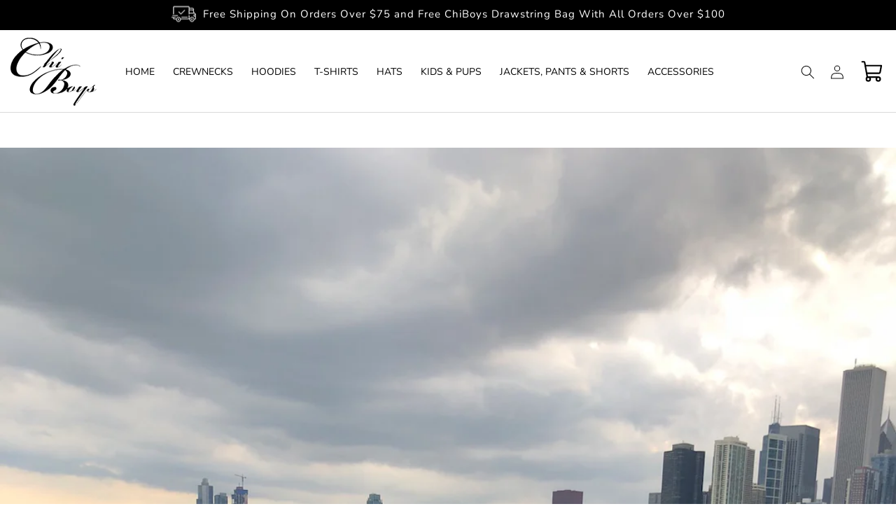

--- FILE ---
content_type: text/css
request_url: https://www.chiboys.com/cdn/shop/t/7/assets/custom.css?v=86513903646333987511766412728
body_size: 10867
content:
@font-face{font-family:Gotham;src:url(/cdn/shop/files/Gotham-Medium.woff2?v=1704805904) format("woff2"),url(/cdn/shop/files/Gotham-Medium.woff?v=1704805913) format("woff");font-weight:500;font-style:normal;font-display:swap}body{margin:0;padding:0;font-size:16px;letter-spacing:0;color:#000}h1,h2,h3,h4,h5,h6,p{margin:0 0 20px;padding:0;letter-spacing:0;color:#000}a,a:hover{text-decoration:none;outline:none;color:#000}img{max-width:100%}ol,ul{list-style:none;margin:0;padding:0}.page-width{width:1890px;max-width:100%;margin:0 auto;padding:0 15px!important;box-sizing:border-box}.small-page-width{width:1810px}.btn{display:flex}.l_btn{height:50px;line-height:50px;padding:0 32px;background-color:#000;color:#fff!important;font-size:16px;text-align:center;text-transform:uppercase;font-weight:600!important;transition:all ease-in-out .3s;letter-spacing:0;border:1px solid transparent;border-radius:50px}.l_btn:hover{background:transparent;color:#000!important;border:1px solid #000!important}.home_btn{font-size:18px;font-weight:600;display:inline-flex;height:30px;line-height:30px;position:relative;z-index:1;padding:0 2px}.home_btn:hover{color:#000!important}.home_btn:before{content:"";position:absolute;left:0;right:0;width:0;top:0;bottom:0;background:#fff;transform:translate(0);z-index:-1;transition:all ease-in-out .3s}.home_btn:hover:before{width:100%}.image-lineheight{line-height:0}.mfp-wrap{opacity:0;transition:opacity .35s ease}.mfp-wrap.mfp-ready{opacity:1}.mfp-content{opacity:0;transform:scale(.96);transition:all .35s ease}.mfp-ready .mfp-content{opacity:1;transform:scale(1)}.mfp-removing .mfp-content{opacity:0;transform:scale(.92)}.mfp-bg{opacity:0;transition:opacity .35s ease}.mfp-ready.mfp-bg{opacity:.8}.mfp-removing.mfp-bg{opacity:0}.mfp-content{transform:translateY(20px) scale(.96)}.mfp-ready .mfp-content{transform:translateY(0) scale(1)}.mfp-bg.home-custom-popup{display:block;opacity:.8}.home-custom-popup .mfp-container{padding:0}.home-custom-popup .mfp-content{z-index:2;position:fixed;left:0;right:0;bottom:0;top:0}.home-custom-popup .mfp-content .white-popup{background:#fff;position:absolute;left:50%;top:50%;transform:translate(-50%,-50%);width:500px;text-align:center;display:flex;justify-content:space-between}.home-custom-popup .mfp-content .white-popup .popup-text{width:300px;padding:10px 20px;display:flex;justify-content:center;align-items:center;position:absolute;right:0;top:0;bottom:0;z-index:5}.home-custom-popup .mfp-content .white-popup .popup-text h2{color:#fff;font-size:35px;text-align:right;font-weight:700;text-transform:uppercase}.home-custom-popup .mfp-content .white-popup .popup-text p{font-size:17px;text-align:right;color:#fff}.home-custom-popup .mfp-content .white-popup .popup-img{padding:0 10px;position:relative}.home-custom-popup .mfp-content .white-popup .popup-img:before{content:"";position:absolute;left:0;right:0;bottom:0;top:0;width:100%;height:100%;background:#0009}.home-custom-popup .newsletter-form__field-wrapper{width:100%;padding:0 10px}.home-custom-popup .newsletter-form__field-wrapper .field{display:block}.home-custom-popup .newsletter-form__field-wrapper .field:before,.newsletter-form__field-wrapper .field:after{display:none}.home-custom-popup .newsletter-form__field-wrapper .field input{width:100%;height:40px;border:1px solid #d9d9d9;font-size:13px;padding:0 0 0 10px;background:transparent;color:#fff}.home-custom-popup .newsletter-form__field-wrapper .l_btn{position:inherit;width:100%;background:#fff!important;border-radius:0;margin-top:10px;color:#000!important;font-size:13px;height:35px;line-height:35px}.home-custom-popup .mfp-content .white-popup button,.home-custom-popup .mfp-content .white-popup .popup-text h3{color:#fff}.utility-bar{background:#000;padding:1.3px 0}.announcement-bar-blocks{display:flex;justify-content:flex-start}.announcement-bar-blocks .announcement-bar__announcement{width:auto;display:inline-block;padding:0 5px}.announcement-bar-section .announcement-bar__message.h5{min-height:auto}.utility-bar .announcement-bar__message span{color:#fff;font-size:15px;position:relative;padding-left:45px}.utility-bar .announcement-bar__message span:before{content:"";position:absolute;left:0;top:50%;transform:translateY(-50%);height:23px;width:35px;background-image:url(truck.png);background-repeat:no-repeat;background-size:100%}.announcement-bar-section button svg{color:#fff}.announcement-bar-section .list-social .icon,.announcement-bar-section .localization-form__select{color:#fff}.header-wrapper{border-bottom:1px solid #d9d9d9;padding:4px 0 1px}.header.page-width{width:1810px}.header .header__heading-logo-wrapper img{max-width:125px}.header .header__inline-menu{padding-left:40px}.header .header__inline-menu .list-menu li .header__menu-item{font-size:16px;color:#000;padding:10px 22px;font-family:var(--font-body-family)}.header .header__inline-menu .list-menu li .header__menu-item:hover,.header .header__inline-menu .list-menu li .header__menu-item:hover span{text-decoration:none}.header .header__inline-menu .list-menu li .header__menu-item span{position:relative}.header .header__inline-menu .list-menu li .header__menu-item span:before{content:"";position:absolute;left:0;bottom:0;width:0;height:1px;background:#000;transition:all ease-in-out .3s}.header .header__inline-menu .list-menu li .header__menu-item:hover span:before{width:100%}.header .header__submenu{width:100%;min-width:210px;left:20px;top:35px;padding:20px 0;background:#fff;margin:0}.header li:last-child .header__submenu{right:10px;left:inherit}.header .header__submenu .header__submenu{background:transparent}.header .header__submenu .header__menu-item{padding:5px 20px}.header__menu-item .icon-caret{right:5px}summary .icon-caret{top:calc(50% - .4rem)}.header .header__icons{display:flex;padding:0}.header .header__icons .header__search{align-items:center}.header .header__icons .header__icon{height:auto;width:auto;padding:5px 11px}.header .header__icons .header__icon svg{height:20px;width:20px}.header .header__icons .header__icon.header__icon--cart svg{height:35px;width:38px}.header .header__icons .header__icon .cart-count-bubble{height:26px;width:26px;font-size:14px;right:2px;bottom:inherit;top:-5px;left:inherit}.cart-notification-product__name{font-size:16px}.cart-notification-wrapper .cart-notification__close svg{height:20px;width:20px;color:#000}.cart-notification-wrapper #cart-notification{right:40px;top:-30px;z-index:5;padding:20px 50px;width:400px;max-width:400px;background:#fff;border:1px solid #d9d9d9}.cart-notification-wrapper .cart-notification__heading{font-size:17px}.cart-notification__links .button{background-color:#000;color:#fff;font-size:16px;min-height:50px;border:1px solid transparent;border-radius:50px;letter-spacing:.25px;transition:all ease-in-out .3s}.cart-notification__links .button:hover{color:#000!important;background:transparent!important;border:1px solid #000!important}.cart-notification__links .button.button--secondary{color:#fff;background-color:#000}.cart-notification .button-label{font-size:18px}cart-notification .product-option dt,cart-notification .product-option dd{font-weight:400;font-size:16px}.video-banner-section{overflow:hidden;max-width:100%}.video-banner-wrapper{display:flex;justify-content:flex-start;flex-wrap:nowrap}.video-banner-section .page-width{width:100%;padding:0!important}.video-banner-wrapper.flex-wrap{flex-wrap:wrap;margin:0 -15px}.video-banner-wrapper.flex-wrap .video-banner{width:50%;padding:15px}.video-banner-wrapper .video-banner .mobile-view{display:none}.banner-video-link{display:block;height:100%}.video-banner-wrapper .video-banner .video-img img{width:100%;height:790px;object-fit:cover}.video-banner-wrapper.flex-wrap .video-banner .videoBoxInfo{width:100%;left:0;right:0;top:70;padding:0 60px;flex-direction:row;justify-content:space-between}.video-banner-wrapper.flex-wrap .video-banner .desktop-view,.video-banner-wrapper.flex-wrap .video-banner .fullscreen-video-wrap{height:100%}.video-banner-wrapper .video-banner .fullscreen-video-wrap video{width:100%;height:100%;object-fit:cover;height:790px}.video-banner-wrapper .video-banner{width:100%;position:relative}.video-banner-wrapper .video-banner .videoBoxInfo{display:flex;position:absolute;top:55px;left:60px;flex-direction:column;align-items:flex-start;row-gap:5px}.video-banner-wrapper .video-banner .videoBoxInfo .videoBoxInfoTitle{font-size:60px;font-family:Gotham;line-height:1;margin-bottom:0}.video-banner-wrapper .video-banner .videoBoxInfo .btn{flex-direction:column;row-gap:15px}.f-product{max-width:100%;overflow:hidden}.f-product h2{font-size:35px;text-align:center;font-weight:600;margin-bottom:30px}.f-product .uk-slider.uk-slider-container{margin-top:-65px}.f-product .products{padding-top:60px}.product-item{padding:4px}.f-product .uk-slidenav{margin:0;padding:0;background-repeat:no-repeat;background-size:100%;top:0;right:0;height:28px;width:54px;z-index:5;transform:translate(0)}.f-product .uk-slidenav-previous{background-image:url(product-left-arrow.png);right:65px;left:inherit}.f-product-inner .uk-slidenav-next{background-image:url(product-right-arrow.png)}.f-product .uk-slidenav svg{display:none}.f-product .uk-dotnav{margin:20px 0 0}.f-product .uk-dotnav li{background:#00000080;border-radius:50%;height:15px;width:15px;line-height:1;min-width:unset;margin:0 2px;cursor:pointer;border:none;transition:all ease-in-out .3s}.f-product .uk-dotnav li.uk-active,.f-product .uk-dotnav li:hover{background:#000}.f-product-inner .slick-dots li button{display:none}.footer .page-width{width:1310px}.footer .footer__blocks-wrapper{display:flex!important;justify-content:flex-start;row-gap:0;column-gap:0px;padding:58px 0 28px}.footer .footer__blocks-wrapper .footer-block{padding-top:55px;padding-bottom:20px}.footer .footer__blocks-wrapper .footer-block h2{font-size:25px;font-weight:600;margin-bottom:42px}.footer .footer__blocks-wrapper .footer-block .heading-wrapper{position:relative;display:none}.footer .footer__blocks-wrapper .footer-block svg.icon-caret{position:absolute;right:0;top:50%;transform:translateY(-50%);height:10px;width:15px;color:#000;display:none}.footer .footer__blocks-wrapper .footer-block--menu{width:21%}.footer .footer-block--menu ul li a{font-size:14px;color:#000;display:block;line-height:36px;padding:0}.footer .footer-block--menu ul li a:hover{text-decoration:none}.footer .footer-block--menu ul li a span{position:relative}.footer .footer-block--menu ul li a span:before{content:"";position:absolute;left:0;bottom:0;width:0;height:1px;background:#000;transition:all ease-in-out .3s}.footer .footer-block--menu ul li a:hover span:before{width:100%}.footer .footer__blocks-wrapper .footer-block--contact{width:18.5%}.footer .footer__blocks-wrapper .footer-block--contact .email a{display:flex;font-size:14px}.footer .footer__blocks-wrapper .footer-block--contact .email svg{height:23px;width:23px;margin-right:10px}.footer .footer__blocks-wrapper .footer-block--contact .location{display:flex;justify-content:flex-start;align-items:flex-start;margin:18px 0;width:225px;max-width:100%}.footer .footer__blocks-wrapper .footer-block--contact .location svg{height:28px;width:28px;margin-right:5px}.footer .footer__blocks-wrapper .footer-block--contact .location .location-text{font-size:14px;color:#000}.footer .footer__blocks-wrapper .footer-block--contact .time{display:flex;justify-content:flex-start;align-items:flex-start;margin-bottom:15px}.footer .footer__blocks-wrapper .footer-block--contact .time svg{height:22px;width:22px;margin-right:10px}.footer .footer__blocks-wrapper .footer-block--contact .time .time-text{font-size:14px;line-height:20px;width:80px;color:#000}.footer .list-social{justify-content:flex-start}.footer .list-social .list-social__link{padding:10px}.footer .list-social .list-social__link svg{height:27px;width:27px;max-width:27px}.footer .list-social .list-social__link:hover svg{transform:scale(1.07)}.footer .footer__blocks-wrapper .footer-block--newsletter{margin:0;align-items:flex-start;width:39.5%;padding-top:10px;padding-bottom:20px;border-left:1px solid #d9d9d9}.footer .footer__blocks-wrapper .footer-block--newsletter .footer-block__newsletter{padding-top:85px;position:relative}.footer .footer__blocks-wrapper .footer-block--newsletter .footer-block__newsletter:before{position:absolute;content:"";left:50%;top:0;transform:translate(-50%);height:60px;width:80px;background-image:url(mail-icon.png);background-size:100%;background-repeat:no-repeat}.footer .footer__blocks-wrapper .footer-block--newsletter h2{font-size:32px;font-weight:600}.footer .footer__blocks-wrapper .footer-block--newsletter .content p{font-size:14px;line-height:20px;text-align:center}.footer .footer__blocks-wrapper .footer-block--newsletter form{max-width:390px}.footer .footer__blocks-wrapper .footer-block--newsletter form .field{display:block}.footer .footer__blocks-wrapper .footer-block--newsletter form .field:after,.footer .footer__blocks-wrapper .footer-block--newsletter form .field:before{display:none}.footer .footer__blocks-wrapper .footer-block--newsletter form input{height:50px;border:1px solid #d9d9d9;border-radius:50px;font-size:15px;padding:5px 0 5px 30px;width:100%}.footer .footer__blocks-wrapper .footer-block--newsletter form input:focus-visible{box-shadow:inherit;outline:inherit}.footer .footer__blocks-wrapper .footer-block--newsletter form .field .l_btn{position:inherit!important;width:180px;background:#000;margin:20px auto 0}.footer .footer__blocks-wrapper .footer-block--newsletter form .field .l_btn:hover{background-color:transparent;border:1px solid #000}.footer .footer__blocks-wrapper .footer-block--newsletter .newsletter-form__message{justify-content:center;width:100%}.footer .footer-block__newsletter .list-social{display:none;justify-content:center}.footer .footer__content-bottom{border-top:1px solid #d9d9d9;padding:6px 0 22px}.footer .footer__content-bottom .footer-bottom-inner{display:flex;justify-content:space-between;flex-direction:row-reverse}.footer .footer__content-bottom .footer__content-bottom-wrapper--center{justify-content:flex-start}.footer .footer__content-bottom small{font-size:14px;color:#000}.footer .footer__content-bottom small:last-child{border-left:1px solid #d9d9d9;padding-left:20px;margin-left:20px}.collection-hero--with-image .collection-hero__inner .media.gradient{margin:0;height:inherit;min-height:inherit}.collection-hero--with-image .collection-hero__inner .media.gradient img{position:inherit}.collection-hero .collection-hero__inner .collection-hero__text-wrapper{padding:0}.collection-hero .collection-hero__inner .collection-hero__title{font-size:40px;line-height:40px;letter-spacing:0px;margin:35px 0 20px;font-weight:600}.collection-hero .collection-hero__inner .collection-hero__description.rte{font-size:16px;width:100%;max-width:100%;margin:10px 0 15px!important;padding-right:30px;color:#000}.collection-hero .collection-hero__inner .collection-hero__description.rte>div{text-align:left!important}.collection-hero .collection-hero__inner .collection-hero__description.rte p{margin-bottom:12px}.collection-hero .collection-hero__inner .collection-hero__description.rte h2{text-align:left!important;font-size:25px;margin-bottom:10px}.facets-wrapper .facets-container{padding:20px 0 10px;border-bottom:1px solid #ccc;border-top:1px solid #ccc;margin-bottom:30px}.facets-wrapper .facets-container .facets__price input{padding:5px 0 5px 20px;height:50px;font-size:16px;background:transparent;border:1px solid #fff}.facets-wrapper .facets-container .facets__price .field__label{font-size:16px;top:50%;transform:translateY(-50%)}.facets-wrapper .facets-container .facet-filters .facet-filters__field{justify-content:flex-start}.facets__wrapper h2{margin:0 20px 0 0;font-size:18px}.facets__disclosure .facets__summary{margin-bottom:0}.facet-filters__field .select select{letter-spacing:0px}.facets__wrapper .facets__summary span,.facet-filters__field .facet-filters__label label{font-size:18px}.facet-filters__field .select select{letter-spacing:0px;font-size:18px}.active-facets__button .active-facets__button-inner{font-size:17px;border:1px solid #000;line-height:1;padding:10px 20px}.active-facets__button .active-facets__button-inner svg{margin-top:-2px;width:20px;height:20px}.facets-container .facets__form .product-count h2 span{font-size:17px;letter-spacing:0px}.facets-wrapper .facets-container .facets__display{width:27rem}.facets-wrapper .facets-container .facets__display.parent-display{width:22rem}.facets__display .facets__selected{font-size:18px}.facets__display facet-remove,.facets__display facet-remove .facets__reset{font-size:18px;line-height:1}.facets__price .field input:focus-visible~label,.facets__price .field input:focus~label,.field__input:not(:placeholder-shown)~.field__label{display:none}facet-remove .active-facets__button-remove,facet-remove .active-facets__button-remove span{font-size:18px}facet-remove .active-facets__button-remove:hover{color:#000}.facet-checkbox>input[type=checkbox]:checked~.icon-checkmark{color:#000}.facets-wrapper .facets-container .facet-checkbox .icon-checkmark{left:2px;top:50%;transform:translateY(-50%);height:10px;width:13px;margin:0}.facets-wrapper .facets-container .facets__display span{font-size:16px;line-height:1}.facets-container .facet-filters__sort:focus-visible{outline:none;outline-offset:0rem;box-shadow:none}.collection .card-wrapper{padding-bottom:25px}.card-wrapper{padding:10px;border:1px solid #d9d9d9;box-shadow:0 0 2px #d9d9d9}.card-wrapper .card .card__inner{height:370px}.card-wrapper .card .card__inner .card__media .media img{height:370px;object-fit:contain;background:#fff}.card-wrapper .card .card__content .badge{height:64px;width:64px;padding:0;text-transform:uppercase;font-size:15px;letter-spacing:0;color:#fff;display:flex;justify-content:center;align-items:center}.article-card-wrapper .card .card__content .badge{color:#000}.card-wrapper .card .card__information{padding-bottom:8px}.card-wrapper .card .card__information a{color:#000;text-align:center;font-size:16px;margin-bottom:20px}.collection .underline-links-hover:hover a{text-decoration:none}.card-wrapper .card .card__information a span{position:relative}.card-wrapper .card .card__information a span:before{content:"";position:absolute;left:0;bottom:0;width:0px;height:1px;background:#000;transition:all ease-in-out .3s}.card-wrapper .card .card__information a:hover span:before{width:100%}.card-wrapper .card .card__information .card-information{text-align:center}.card-wrapper .card .card__information .card-information .rating-star:before{-webkit-text-fill-color:rgb(247,100,181)}.card-wrapper .card .card__information .price{text-align:center}.card-wrapper .card .card__information .price S.price-item{opacity:.7}.card-wrapper .card .card__information .price .price-item{text-align:center;font-size:16px;color:#000;font-weight:600;padding-bottom:10px}.card-wrapper .card .quick-add.no-js-hidden{grid-row-start:4;position:relative;z-index:5;margin:0}.card-wrapper .card .quick-add.no-js-hidden .quick-add-modal{display:none}.card-wrapper .card .quick-add .form .button,.card-wrapper .quick-add__submit{padding:0;min-height:50px;max-height:50px;height:50px;width:200px;min-width:200px;max-width:200px;background:#000;border-radius:50px;color:#fff;font-size:16px;font-weight:600;text-transform:uppercase;margin:0 auto;letter-spacing:0px;transition:all ease-in-out .3s}.quick-add__submit:hover,.card-wrapper .card .quick-add .form .button:hover{background:transparent;color:#000;border:1px solid #000}.card-wrapper .card .quick-add .form .button:before,.card-wrapper .card .quick-add .form .button:after,.quick-add__submit:after,.quick-add__submit:before{display:none}.card-wrapper .card .quick-add .form .button span{color:#fff;text-transform:uppercase;font-size:16px;font-weight:700;letter-spacing:0px;transition:all ease-in-out .3s}.card-wrapper .card .quick-add .form .button:hover span{color:#000}.pagination-wrapper .pagination ul li .pagination__item{color:#000;transition:all ease-in-out .3s;border:1px solid #000}.pagination-wrapper .pagination ul li .pagination__item:hover{color:#fff;background:#000;text-decoration:none;border:1px solid #000}.collection .pagination-wrapper{margin:30px 0}.pagination__list{align-items:center}.pagination__list li{height:50px;width:50px;max-width:50px}.pagination__list li .pagination__item{border:1px solid #fff;font-size:16px;height:50px;width:50px}.pagination__list li .pagination__item--current{text-decoration:none;background:#000;color:#fff!important;border:none;opacity:1}.pagination__list li .pagination__item--current:after{display:none}.pagination__list li .pagination__item--current:hover{color:#fff!important}.pagination-wrapper .pagination__list li .pagination__item-arrow{border:none!important;width:23px;margin:0 auto;display:flex;color:#000}.pagination-wrapper .pagination__list li .pagination__item-arrow:hover{background:transparent!important;color:#000!important;transform:scale(1.03)}quick-add-modal .quick-add-modal__content-info{background:#fff}.product__view-details{color:#000;font-size:18px}.quick-add-modal__content .quick-add-modal__content-info{padding:10px 0}.quick-add-modal__content .product .product__media-wrapper{padding:0}quick-add-modal .product-media-container.constrain-height{border:none}.quick-add-modal__content .quick-add-modal__toggle{height:30px;width:30px;padding:0;right:10px;top:10px}.quick-add-modal__content .quick-add-modal__toggle .icon{height:15px;width:15px}.quick-add-modal__content{width:45%!important;max-height:90%!important;margin-top:50px!important;margin-bottom:50px!important}.quick-add-modal__content .product{display:block}.quick-add-modal__content .product .product__media-wrapper{display:block;width:100%!important;max-width:100%!important}.quick-add-modal__content .product .product__media-wrapper .product__media-list{margin:0}.quick-add-modal__content .product .product__info-wrapper{display:block;width:100%!important;max-width:100%!important;padding:0 10px!important}.quick-add-modal__content .product .product__info-wrapper .h1{font-size:28px;color:#000;font-weight:600}.quick-add-modal__content .product .product__info-wrapper .price-item{font-size:26px}.quick-add-modal__content .product .product__info-wrapper variant-radios{padding-top:10px!important;margin-bottom:10px!important}.quick-add-modal[open]{opacity:1;visibility:visible;z-index:101;background:#000c}.main-product .page-width{width:1310px!important}.related-products .product-grid{margin-bottom:40px}.product__info-container>*+*{margin:15px 0!important}.product .grid__item .product__media-list .product__media-item{border:1px solid #d9d9d9;padding:20px}.product .grid__item .product__media-list .product__media-item .product-media-container{border:none}.product-media-container.constrain-height.media-fit-contain{--contained-width: calc(var(--constrained-height) * var(--aspect-ratio));width:100%;border:none}.product .thumbnail[aria-current]{box-shadow:0 0 0 .1rem #000;border-color:#000}.product .product__media-wrapper{padding-right:30px}.product .product__info-wrapper{padding:35px 0 0 25px!important}.product__info-container .product__title{margin-bottom:0}.product__info-container .product__title h1{font-size:35px;line-height:1.2;font-weight:300;color:#000}.product__info-wrapper .product__info-container .price{display:flex;column-gap:20px}.product__info-container .price .badge{border-radius:50%;padding:0;text-transform:uppercase;font-size:15px;border:none;color:#fff;justify-content:center;align-items:center;height:64px;width:64px;margin-bottom:0!important;letter-spacing:0px}.product__info-container variant-radios{border-top:1px solid #292929;padding-top:30px;margin-bottom:30px!important}.product__info-container .product-form__input label{font-size:16px!important;letter-spacing:0px!important}.product .product-form__input input[type=radio]:checked+label{background-color:#000!important;color:#fff;border:1px solid transparent;border-radius:50px!important}.product-form__input input[type=radio]+label{transition:all ease-in-out .3s!important;margin:5px 0!important;padding:9px 20px!important;border-radius:50px!important}.product-form__input input[type=radio]+label:hover{background-color:#000!important;color:#fff!important;border:1px solid transparent!important}.product-form__input input[type=radio].disabled+label:hover{background-color:#000!important;cursor:no-drop}.price-Quantity{display:flex;justify-content:flex-start;column-gap:70px;align-items:center}#price-template--14879773392985__main{width:35%;border-right:1px solid #d9d9d9}.product__info-container .price .price__container s.price-item{letter-spacing:0px;color:#000;opacity:.7}.product__info-container .price .price__container .price-item{font-size:18px;letter-spacing:0px;color:#000;margin-right:0;font-weight:600}.product__info-container .product-form__input .form__label{font-size:17px!important;color:#000;letter-spacing:0px;margin-bottom:0}.product__info-container .product-form__quantity{margin-top:20px!important;border-top:1px solid #292929;padding-top:30px;max-width:100%}.product__info-container .product-form__input .quantity{background:#fff;font-size:17px;letter-spacing:0px;min-height:45px;width:140px;margin-top:15px;border:1px solid #000;overflow:hidden;border-radius:50px}.product__info-container .product-form__input .quantity input{border-left:1px solid #000;border-right:1px solid #000;width:40px;font-size:16px;color:#000}.product__info-container .product-form__input .quantity input:focus{box-shadow:none}.product__info-container .product-form__input .quantity .quantity__button{width:40px!important}.product__info-container .product-form__input .quantity .quantity__button svg{width:10px;height:10px;color:#000}.product__info-container .product-form{margin:15px 0!important}.product--no-media .product-form form .product-form__buttons{justify-content:center}.product-form form .product-form__buttons{display:flex;justify-content:flex-start;align-items:flex-start;column-gap:10px}.product-form form .product-form__buttons .button{width:50%;transition:all ease-in-out .3s;padding:0;min-width:50%;min-height:60px;height:60px;background:#000;border:1px solid transparent;color:#fff;border-radius:50px}.product-form form .product-form__buttons .button:hover{background:transparent;border:1px solid #000}.product-form form .product-form__buttons .button:before,.product-form form .product-form__buttons .button:after{display:none}.product-form form .product-form__buttons .button span{font-size:18px;text-transform:uppercase;color:#fff;font-weight:600;letter-spacing:1px;transition:all ease-in-out .3s}.product-form form .product-form__buttons .button:hover span{color:#000}.product-form form .product-form__buttons>div{width:50%}.product-form form .product-form__buttons>div .shopify-payment-button__more-options{font-size:15px;color:#000;opacity:.3;margin:0;width:100%}.product-form form .product-form__buttons .shopify-cleanslate div,.product-form form .product-form__buttons .shopify-payment-button__button{min-height:60px!important;max-height:60px!important;height:60px!important;border-radius:50px;font-size:18px;text-transform:uppercase;font-weight:600}.product-form form .product-form__buttons .shopify-payment-button__button:before,.product-form form .product-form__buttons .shopify-payment-button__button:after{display:none}.product__pickup-availabilities.no-js-hidden.quick-add-hidden{display:none}.product__pickup-availabilities .pickup-availability-preview .pickup-availability-info .caption{font-size:16px}.product__pickup-availabilities .pickup-availability-preview .pickup-availability-info .link--text{font-size:20px;color:#000}.product-desc-title{font-size:32px;font-weight:600;color:#000 margin-bottom: 30px}.product__info-container .product__description h1,.at-bottom .product__description h1{font-size:28px}.product__info-container .product__description h2,.at-bottom .product__description h2{font-size:25px}.product__info-container .product__description,.at-bottom .product__description{color:#000;font-size:17px;padding-bottom:30px;text-align:left!important}.product .product__info-container .product__description>div{text-align:left!important}.product .product__info-container .product__description ol{list-style:numbers}.product .product__info-container .product__description ul{padding:0}.product .product__info-container .product__description ul li,.product .product__info-container .product__description ol li{font-size:16px;line-height:1.2;margin-bottom:15px;padding-left:20px;position:relative}.product .product__info-container .product__description ul li:before{content:"";position:absolute;left:0;top:5px;height:7px;width:7px;border-radius:50%;background:#828282}.product .social-icon{display:flex;justify-content:flex-start}.product .social-icon li a{padding:10px;color:#7f7f7f}.product .social-icon li a span svg{height:25px;width:25px}.product__info-container .product__description iframe{padding-top:20px}.classifications li a{color:#000;font-size:18px}.classifications li a span{font-size:25px;font-weight:600}.related-product-section{background:transparent}.related-products .related-products__heading{font-size:35px;line-height:42px;color:#000;text-align:center;letter-spacing:0px;margin:25px 0 20px!important;font-weight:600}.product_Detail .spr-header .spr-header-title{font-size:28px;text-transform:uppercase;font-weight:600;margin-bottom:15px}.spr-form-contact input,.spr-form-review input{height:50px;width:100%;padding:0 0 0 30px;font-size:15px}.spr-form-actions .spr-button{width:250px;font-size:17px;font-weight:600;text-transform:uppercase;height:60px;background:#ffcb76;color:#000;padding:0}.card-wrapper .card .card__information a:hover{text-decoration:none}.collection-list.grid{margin-bottom:50px}.title.title--primary{font-size:40px;margin:40px 0 28px;font-weight:600}.collection-list .collection-list__item{border:1px solid #d9d9d9}.collection-list .card-wrapper{padding:10px}.collection-list .card .card__inner{overflow:hidden}.collection-list .card-wrapper .card .card__inner{height:400px;background-color:transparent}.collection-list .card-wrapper .card .card__inner .card__media .media img{height:400px;object-fit:contain}.collection-list .card-wrapper .card .card__content .card__information h3{text-align:center}.collection-list .card-wrapper .card .card__content .card__information h3 a{display:inline;font-size:32px;letter-spacing:0px;line-height:42px;font-weight:600;text-transform:uppercase;transition:all ease-in-out .3s}.collection-list .card-wrapper .card .card__content .card__information h3 a span{position:relative;padding-right:15px;z-index:1}.collection-list .card-wrapper .card .card__content .card__information h3 a span:before{content:"";position:absolute;left:0;bottom:0;width:0;height:1px;background:#000;z-index:-1;transition:all ease-in-out .3s}.collection-list .card-wrapper .card .card__content .card__information h3 a:hover span:before{width:100%}.main-page .page-width{width:1310px}.main-page .page-width--narrow{max-width:100%}.main-page-title{font-size:40px;margin:0 0 30px!important;font-weight:600;text-align:left}.page-width--narrow .rte{margin-bottom:40px}.page-width--narrow .rte iframe{max-width:100%}.page-width--narrow .rte ul{list-style:disc;margin-bottom:10px}.page-width--narrow .rte ol{list-style:decimal}.page-width--narrow .rte .store-locations a{margin-bottom:10px;color:#e57dae;font-size:22px;transition:all ease-in-out .3s}.page-width--narrow .rte .store-locations a:hover{color:#000;text-decoration:underline}.page-width--narrow .rte img{border:none}.store-locations,.store-locations a{display:flex;justify-content:flex-start;align-items:flex-end}.page-width--narrow table{width:100%}.page-width--narrow table p strong{font-size:18px}.page-width--narrow table p span{font-size:16px;color:#000}.page-width--narrow table tr td{font-size:16px}.page-width--narrow table tr td strong{font-size:18px;color:#000;padding-bottom:10px}.page-width--narrow .rte h2{font-size:22px;text-align:left!important}.page-width--narrow .rte p{font-size:18px;line-height:26px;text-align:left!important}.page-width--narrow .rte p iframe{margin-top:12px}.page-width--narrow .rte p a{color:#e57dae}.contact.page-width{width:1310px}.contact form{margin-top:-50px;margin-bottom:50px}.contact form .field:after,.contact form .field:before{border:1px solid #000;border-radius:50px!important}.contact form .field input,.contact form .field .text-area{font-size:18px;padding:5px 0 5px 30px;border-radius:50px;width:100%}.contact form .field input:focus,.contact form .field .text-area:focus{box-shadow:inherit;outline:none}.contact form .field input{height:60px}.contact form .field input:focus ~ .field__label,.contact form .field .text-area:focus ~ ..form__label{display:none}.contact form .field .field__label{font-size:20px;color:#000;top:50%;transform:translateY(-50%);left:30px}.contact form .contact__button{display:flex;justify-content:center;margin:0 0 30px!important}.contact form .contact__button .button{height:60px;width:180px!important;min-height:60px!important;min-width:60px!important;background:#000;color:#fff;border-radius:50px;font-size:18px;font-weight:600;text-transform:uppercase;transition:all ease-in-out .3s}.contact form .contact__button .button:hover{background:transparent;color:#000;border:1px solid #000}.button:before,.button:after{display:none}.content-for-layout .shopify-policy__container{max-width:100%;width:910px;padding:0 15px}.shopify-policy__title h1{text-align:left;font-size:40px;font-weight:600;margin:30px 0 20px!important}.shopify-policy__container h2,.shopify-policy__container h3{font-size:25px;font-weight:600}.shopify-policy__body .rte{font-size:18px;line-height:26px;margin-bottom:50px}.shopify-policy__body .rte h1{font-size:28px}.shopify-policy__body .rte ul{list-style:disc}.shopify-policy__body .rte ol{list-style:auto}cart-items .page-width,.cart__footer-wrapper .page-width{width:1600px!important}.cart__warnings .cart__empty-text{font-size:35px;letter-spacing:0px;text-align:center}.cart__warnings .button{background:#000;font-size:18px;line-height:26px;letter-spacing:0px;color:#fff;border:1px solid transparent;border-radius:50px;transition:all ease-in-out .3s}.cart__warnings .button:hover{background:transparent;color:#000;border:1px solid #000}.cart__warnings .button:after,.cart__warnings .button:before{display:none}.cart__warnings .cart__login-paragraph a{color:#000;text-decoration:none}.cart__warnings .cart__login-paragraph a:hover{text-decoration:underline}.title-wrapper-with-link .underlined-link{color:#000;text-decoration:underline}.cart-items .caption-with-letter-spacing{font-size:12px;color:#000}.cart-items .cart-item__details .cart-item__name{font-size:16px;color:#000}.cart-items .cart-item__details .cart-item__name:hover{text-decoration:none}.cart-items .cart-item__details .cart-item__name span{position:relative}.cart-items .cart-item__details .cart-item__name span:before{content:"";position:absolute;left:0;bottom:0;height:1px;width:0px;background:#000;transition:all ease-in-out .3s}.cart-items .cart-item__details .cart-item__name:hover span:before{width:100%}.cart-items .cart-item__details .price{font-size:18px!important;font-weight:600!important;color:#9fef00}.product__info-container .product-form__input .quantity:before,.product__info-container .product-form__input .quantity:after{display:none}.cart-item__quantity-wrapper .quantity{border:1px solid #000}.cart-item__quantity-wrapper .quantity{border-right:1px solid #000;border-left:1px solid #000;font-size:17px;letter-spacing:0px;width:120px;min-height:40px;border-radius:50px}.cart-items .cart-item .cart-item__quantity .quantity .quantity__button{width:38px}.cart-items .cart-item .cart-item__quantity .quantity .quantity__button svg{height:10px;width:10px}.cart-item__quantity-wrapper .quantity:before,.cart-item__quantity-wrapper .quantity:after{display:none}cart-remove-button .button .icon-remove{color:#000}td.cart-item__totals .price{font-size:20px!important;font-weight:600!important;color:#000}.collection .collection__title{margin-bottom:0!important}.collection__title h2{text-align:center;font-size:35px;letter-spacing:1px;margin-bottom:20px}.collection__view-all .button{background:#999b80;font-size:18px;color:#fff;letter-spacing:.25px;text-transform:uppercase;font-weight:600;width:250px;border-radius:50px}.collection__view-all .button:before,.collection__view-all .button:after{display:none}.cart-items .cart-item .cart-item__quantity .quantity input{border-left:1px solid #000;border-right:1px solid #000;font-size:16px}.cart__footer .cart__blocks .cart__ctas .button{background:#000;text-transform:uppercase;font-weight:600;font-size:18px;color:#fff;letter-spacing:0px;transition:all ease-in-out .3s;border:1px solid transparent;border-radius:50px;height:50px}.cart__footer .cart__blocks .cart__ctas .button:hover{background:transparent;color:#000;border:1px solid #000}.cart__footer .cart__blocks .cart__ctas .button:before,.cart__footer .cart__blocks .cart__ctas .button:after{display:none}.tax-note.caption-large{color:#000}.totals .totals__total-value{font-size:20px!important;font-weight:600!important}.cart-attribute__field{text-align:right}.cart-attribute__field label{display:block;font-size:20px}.cart-attribute__field input{height:44px;width:280px;color:#000;background:#000;border:1px solid #d9d9d9}.customer h1{font-size:35px;color:#000;margin:0}.customer button{background:#000;height:50px;min-height:50px;width:220px;font-size:18px;font-weight:600;letter-spacing:0px;transition:all ease-in-out .3s}.customer button:hover{background:transparent;color:#000;border:1px solid #000}.customer button:before,.customer button:after{display:none}.customer form .field input:focus-visible~label,.customer .field input:not(:placeholder-shown)~label{display:none}.customer form .field input:focus,.customer .field input:not(:placeholder-shown){padding:0 0 0 30px}.customer form .field label{top:50%;transform:translateY(-50%);font-size:18px}.header__search details[open] .modal-overlay:after{height:100vh;width:430vh;left:-150px;top:-50px}.predictive-search__results-groups-wrapper{flex-wrap:wrap}.predictive-search__results-groups-wrapper .predictive-search__result-group{width:100%;flex:inherit}.search-modal__form .field:after,.search-modal__form .field:before{display:none}.search-modal__form .field input{width:100%;padding:5px 0 5px 30px;height:50px;font-size:16px;border:1px solid #fff;background:transparent;color:#fff}.search-modal__form .field label{font-size:16px;color:#fff}.modal__close-button .icon{color:#fff}.field__input:not(:placeholder-shown)~.field__label,.search-modal__form .field input:focus~label{display:none}.search-modal__form .field input:focus{box-shadow:none;outline:none}.search-modal__form .field .field__button{height:30px;width:30px;top:50%;right:20px;transform:translateY(-50%)}.search-modal__form .field .field__button.reset__button{right:70px}.search-modal__form .field .field__button .icon{height:25px;width:25px;color:#fff}.card .btn{justify-content:center}.card .btn .l_btn{margin:20px 0 0!important;z-index:5;position:relative}.blog-articles .article-card-wrapper .article-card .card__inner,.blog-articles .article-card-wrapper .article-card .card__inner .card__media .media img{height:500px;border:1px solid #d9d9d9;background:transparent;object-fit:cover}.blog-articles .card__information{padding:20px 30px 0!important}.blog-articles .card__information .rte-width{max-width:100%}.template-search__results .article-card-wrapper .card.article-card .card__information a{font-weight:400}.blog-articles .card-wrapper .card .card__information .full-unstyled-link{font-weight:700;text-align:left;font-size:22px}.template-search__results .article-card__info{text-align:center;margin-top:10px}.article-card__info span time{font-size:12px;color:#000}.blog-articles .card .btn{justify-content:flex-start}.blog-articles .card-wrapper .card .card__information .l_btn{font-size:16px;position:relative;z-index:1;padding:0 40px;line-height:50px}.blog-articles .article-card-wrapper:hover .card .card__information a{text-decoration:none!important}.main-blog .pagination-wrapper{margin:20px 0 30px}.article-template-inner .page-width,.article-template__comment-wrapper .page-width{width:1270px}.comment-form .article-template__comment-fields input{height:70px;width:100%;font-size:16px}.comment-form .article-template__comment-fields textarea,.comment-form .article-template__comment-fields label,.comment-form .field label{font-size:16px}.comment-form .article-template__comment-fields input:focus~label,.comment-form .article-template__comment-fields:focus-visible~label,.comment-form .article-template__comment-fields:focus-within~label{display:none}.article-template .comment-form .button{background:#000;border:1px solid #000;color:#fff;height:65px;min-height:65px;font-size:18px;transition:all ease-in-out .3s}.article-template .comment-form .button:hover{background:#fff;color:#000}.article-template__back .article-template__link{color:#000}@media only screen and (max-width: 1800px){.cart-notification-wrapper #cart-notification{right:20px}.video-banner-wrapper .video-banner .videoBoxInfo .videoBoxInfoTitle{font-size:55px}}@media only screen and (max-width: 1729px){.video-banner-wrapper .video-banner .video-img img{height:665px}.video-banner-wrapper .video-banner .fullscreen-video-wrap video{height:665px}.video-banner-wrapper .video-banner .videoBoxInfo .videoBoxInfoTitle{font-size:50px}}@media only screen and (max-width:1579px){.header .header__inline-menu .list-menu li .header__menu-item{font-size:15px;padding:10px 17px}.video-banner-wrapper .video-banner .videoBoxInfo{left:40px}.video-banner-wrapper.flex-wrap{margin:0 -10px}.video-banner-wrapper.flex-wrap .video-banner{padding:10px}.video-banner-wrapper .video-banner .video-img img,.video-banner-wrapper .video-banner .fullscreen-video-wrap video{height:600px}.video-banner-wrapper.flex-wrap .video-banner .videoBoxInfo{padding:0 50px;top:65px}.video-banner-wrapper .video-banner .videoBoxInfo .videoBoxInfoTitle{font-size:44px}.card-wrapper .card .card__inner,.card-wrapper .card .card__inner .card__media .media img{height:320px}.blog-articles .article-card-wrapper .article-card .card__inner,.blog-articles .article-card-wrapper .article-card .card__inner .card__media .media img{height:350px}}@media only screen and (max-width: 1419px){.header .header__inline-menu{padding-left:0}.header .header__inline-menu .list-menu li .header__menu-item{padding:10px 15px}.video-banner-wrapper .video-banner .video-img img,.video-banner-wrapper .video-banner .fullscreen-video-wrap video{height:570px}.card-wrapper .card .card__inner,.card-wrapper .card .card__inner .card__media .media img{height:300px}.card-wrapper .card .card__information{padding:15px 0 5px}.card-wrapper .card .card__information a{font-size:16px}}@media only screen and (max-width: 1345px){.header .header__inline-menu .list-menu li .header__menu-item{font-size:14px;padding:10px 13px}.video-banner-wrapper .video-banner .video-img img,.video-banner-wrapper .video-banner .fullscreen-video-wrap video{height:535px}.footer .footer__blocks-wrapper .footer-block--contact{width:19.5%}.footer .footer__blocks-wrapper .footer-block--newsletter{width:38.5%}.cart-item__totals .price .money{font-size:22px!important}.cart-item>td+td.cart-item__totals{padding-left:0}.title.title--primary{font-size:32px}.collection-list .collection-list__item .card-wrapper .card .card__inner,.collection-list .card-wrapper .card .card__inner .card__media .media img{height:350px}.collection-list .card-wrapper .card .card__content .card__information h3 a{font-size:28px;line-height:34px}.related-product{width:1180px!important}.template-404 .title,.customer h1{font-size:32px}}@media only screen and (max-width: 1259px){.header .header__heading-logo-wrapper img{max-width:105px}.header .header__inline-menu .list-menu li .header__menu-item{font-size:12px;padding:10px 12px}.header__menu-item .icon-caret{right:2px;height:5px;width:8px}.header .header__submenu{min-width:180px}.header .header__icons .header__icon .cart-count-bubble{height:24px;width:24px;font-size:10px;right:5px;top:-5px}.home_btn{font-size:17px;height:27px;line-height:27px}.video-banner-wrapper .video-banner .video-img img,.video-banner-wrapper .video-banner .fullscreen-video-wrap video{height:475px}.video-banner-wrapper .video-banner .videoBoxInfo{top:35px}.video-banner-wrapper.flex-wrap .video-banner .videoBoxInfo{top:45px}.video-banner-wrapper .video-banner .videoBoxInfo .videoBoxInfoTitle{font-size:35px}.video-banner-wrapper .video-banner .videoBoxInfo .btn{row-gap:10px}.f-product h2{font-size:32px;margin-bottom:20px}.f-product .uk-slider.uk-slider-container{margin-top:-50px}.f-product .products{padding-top:50px}.footer .footer__blocks-wrapper .footer-block--newsletter .footer-block__newsletter{padding-top:65px}.footer .footer__blocks-wrapper .footer-block--newsletter .footer-block__newsletter:before{height:45px;width:60px}.footer .footer__blocks-wrapper .footer-block--newsletter h2{font-size:30px}.collection-hero .collection-hero__text-wrapper .titile{padding:38px 0}.collection-hero .collection-hero__text-wrapper .collection-hero__title{font-size:35px;line-height:42px}.product-grid .grid__item{max-width:calc(33.33% - 8px);width:calc(33.33% - 8px)}.card-wrapper .card .card__inner,.card-wrapper .card .card__inner .card__media .media img{height:330px}.product__info-container .product__title h1{font-size:32px}.product__info-container .price .price__container .price-item{font-size:17px}.product-form form .product-form__buttons{flex-direction:column}.product-form form .product-form__buttons .button{width:90%}.product-form form .product-form__buttons>div{width:90%}.related-product{width:1040px!important}.blog-articles .article-card-wrapper .article-card .card__inner,.blog-articles .article-card-wrapper .article-card .card__inner .card__media .media img{height:300px}.blog-articles .card-wrapper .card .card__information .full-unstyled-link{font-size:20px}}@media only screen and (max-width: 1139px){.header .header__heading-logo-wrapper img{max-width:95px}.header .header__inline-menu .list-menu li .header__menu-item{font-size:12px;padding:10px 12px}.header .header__icons .header__icon{padding:5px 8px}.video-banner-wrapper .video-banner .video-img img,.video-banner-wrapper .video-banner .fullscreen-video-wrap video{height:425px}.footer .footer__blocks-wrapper .footer-block{padding-top:25px}.footer .footer__blocks-wrapper .footer-block--menu,.footer .footer__blocks-wrapper .footer-block--contact{width:33.33%}.footer .footer__blocks-wrapper .footer-block--newsletter{width:100%;padding-top:15px;border-left:none;border-top:1px solid #d9d9d9;margin-top:10px}.facets-wrapper .facets-container .facets__form .facets__disclosure{margin-right:25px}.card-wrapper .card .card__inner,.card-wrapper .card .card__inner .card__media .media img{height:300px}.card-wrapper .card .card__content .badge{height:58px;width:58px;font-size:13px}.quick-add-modal__content{width:40%!important}.quick-add-modal__content .product-form form .product-form__buttons{display:block}.collection-list .collection-list__item .card-wrapper .card .card__inner,.collection-list .card-wrapper .card .card__inner .card__media .media img{height:300px}.collection-list .card-wrapper .card .card__content .card__information h3 a{font-size:28px;line-height:35px}.product .product__info-wrapper{padding:20px 0 0 50px}.product__info-wrapper .product__info-container{max-width:100%}.product__info-container .price .badge{font-size:13px;height:58px;width:58px}.related-products .related-products__heading{font-size:30px;line-height:38px}.related-product{width:950px!important}.related-products .uk-slidenav{height:42px;width:25px}.customer .title-banner{margin-top:-15px}}@media only screen and (max-width: 1023px){header.header{display:flex;justify-content:space-between;align-items:center}predictive-search input{height:55px;font-size:17px}predictive-search .search__button{height:25px;width:25px;top:50%;transform:translateY(-50%);right:20px}predictive-search .reset__button{height:25px;width:25px;top:50%;transform:translateY(-50%)}.header header-drawer{margin:0 -10px 0 0;display:flex;align-items:center;justify-content:flex-end}.header .header__heading-logo-wrapper img{max-width:95px}.header .header__icons .header__icon.header__icon--menu{height:30px;width:50px}.header .header__icons .header__icon.header__icon--menu svg{height:25px;width:30px}.header header-drawer .menu-drawer__navigation ul li .menu-drawer__menu-item{font-size:18px;padding:8px 20px}.menu-drawer__utility-links .list-social li a svg{height:25px;width:25px}.header .menu-drawer{left:inherit;right:0;transform:translate(0)}.header .js details[open].menu-opening>.menu-drawer{transform:translate(0)}.header .header__icons .header__icon .cart-count-bubble{height:22px;width:22px;font-size:9px;right:7px;top:-2px}.video-banner-wrapper .video-banner .video-img img,.video-banner-wrapper .video-banner .fullscreen-video-wrap video{height:400px}.video-banner-wrapper .video-banner .videoBoxInfo{top:28px;left:30px}.video-banner-wrapper.flex-wrap .video-banner .videoBoxInfo{padding:0 30px;top:38px}.video-banner-wrapper .video-banner .videoBoxInfo .videoBoxInfoTitle{font-size:30px;line-height:1.4;display:block}.f-product h2{font-size:30px}.f-product .uk-slidenav{height:23px;width:45px}.f-product .uk-slidenav-previous{right:55px}.f-product .uk-dotnav li{height:12px;width:12px}.footer .footer__content-bottom{padding:0 0 20px}.footer .footer__content-bottom .footer-bottom-inner{justify-content:center;flex-direction:column-reverse}.footer .footer__content-bottom .footer-bottom-inner .footer__content-bottom-wrapper{justify-content:center!important}.footer .footer__content-bottom .footer-bottom-inner .footer__content-bottom-wrapper .footer__column{align-items:center}.collection-hero .collection-hero__text-wrapper .collection-hero__title{font-size:30px;line-height:38px}.facet-filters{padding:0 20px 0 0!important}.facets__wrapper .facets__summary span{font-size:18px}.facets-wrapper .facets-container .facets__form .facets__disclosure{margin-right:20px}.facet-filters__field .select select{font-size:18px}.facets-wrapper .facets-container .active-facets__button{padding:10px 0}.facets-wrapper .facets-container .active-facets__button-wrapper{margin:0}.facets-container .facets__form .product-count{margin-left:-40px}.facets-container .facets__form .product-count h2 span{font-size:16px}.product-grid .grid__item{max-width:49.5%;width:49.5%}.card-wrapper .card .card__inner,.card-wrapper .card .card__inner .card__media .media img{height:440px}.product{flex-wrap:wrap}.product .product__media-wrapper{width:100%;padding:0}.product .product__info-wrapper{padding:70px 30px 0!important}.product__info-wrapper .product__info-container .price{column-gap:10px}.product-form form .product-form__buttons{flex-direction:row;max-width:100%}.product .product__info-wrapper .kaktus-wishlist-button{width:30%}.product .product__info-wrapper .kaktus-wishlist-button .kaktus-w-wishlist-button__wrap{padding-left:0!important;padding-right:0!important;justify-content:flex-start!important}.product-desc-title{font-size:30px}.related-product{width:880px!important}.related-product .card-wrapper .card .card__inner,.related-product .card-wrapper .card .card__inner .card__media .media img{height:260px}.main-blog .title--primary{font-size:38px;margin:30px 0 20px!important}.article-card-wrapper .card .card__content .card__information .h2{font-size:18px}.blog-articles .article-card-wrapper .article-card .card__inner,.blog-articles .article-card-wrapper .article-card .card__inner .card__media .media img{height:280px}.blog-articles .card__information{padding:15px 14px 0!important}.blog-articles .card-wrapper .card .card__information .l_btn{padding:0 34px;line-height:47px}.article-template__comment-fields>*{margin-bottom:1.125rem}.comment-form .article-template__comment-fields input{height:55px}.article-template .comment-form .button{height:55px;min-height:55px;font-size:17px;padding:0 10px;min-width:180px}.main-page-title{font-size:32px}.main-page .rte h2.contact-heading{font-size:28px}.contact form .field input{height:50px}.contact form .field .field__label{font-size:17px}.title.title--primary{font-size:30px;margin:30px 0 25px}.collection-list .collection-list__item .card-wrapper .card .card__inner,.collection-list .card-wrapper .card .card__inner .card__media .media img{height:380px}.collection__view-all .button{width:200px;height:60px;min-height:60px}.template-404 p{font-size:25px;line-height:25px}.template-404 .title{font-size:28px}.color-swatch .grid__item h2{font-size:28px;margin-bottom:10px}.template-search__header .h2{font-size:30px;margin:15px 0 12px}.customer h1{font-size:28px}}@media only screen and (max-width: 959px){.home-custom-popup .mfp-content .white-popup .popup-text h2{font-size:28px;margin-bottom:12px}.home-custom-popup .mfp-content .white-popup .popup-text p{font-size:15px}.utility-bar .announcement-bar__message span{font-size:13px;display:block}.header .header__icons .header__icon svg{height:28px;width:28px}.header .menu-drawer .header__icon svg{height:25px!important;width:25px!important;margin-right:5px}.header .header__icons .header__icon.desktop-cart{display:none}.header .menu-drawer .header__icon{justify-content:flex-start;padding:8px 0;text-decoration:none}.header .menu-drawer .menu-drawer__account{padding:8px 0}.video-banner-wrapper.flex-wrap{margin:0;row-gap:15px}.video-banner-wrapper.flex-wrap .video-banner{width:100%;padding:0}.video-banner-wrapper .video-banner .video-img img,.video-banner-wrapper .video-banner .fullscreen-video-wrap video{height:500px}.video-banner-wrapper.flex-wrap .video-banner .videoBoxInfo{flex-direction:column}.collection-hero .collection-hero__inner .collection-hero__title{font-size:32px;line-height:40px}.collection-hero .collection-hero__inner .collection-hero__description.rte h2{font-size:25px}.card-wrapper .card .card__inner,.card-wrapper .card .card__inner .card__media .media img{height:310px}.active-facets{column-gap:5px}.facets-wrapper .facets-container .active-facets__button{padding:4px 0}.medium-hide{display:flex!important}.mobile-facets__heading.medium-hide.large-up-hide{font-size:18px;margin:5px 0}.mobile-facets__header-inner .mobile-facets__count{font-size:15px;text-align:left}.mobile-facets__main .mobile-facets__details .mobile-facets__summary span,.mobile-facets__sort label{font-size:18px}.mobile-facets__sort .select__select{font-size:15px}.product-grid .grid__item{max-width:49.4%;width:49.4%}.card-wrapper .card .card__inner,.card-wrapper .card .card__inner .card__media .media img{height:330px}.card-wrapper .card .card__inner .card__content .color-inverse{height:70px;width:70px;padding:14px 0;font-size:15px}.card-wrapper .card .quick-add .form .button,.card-wrapper .quick-add__submit{width:180px;height:45px;max-width:180px;min-width:180px!important;min-height:45px;max-height:45px;font-size:15px;padding:0!important}.card-wrapper .card .quick-add .form .button span{font-size:15px}.quick-add-modal__content{width:55%!important;max-height:850px!important}.quick-add-modal__content .product{padding:0}.quick-add-modal__content .product .product__info-wrapper .h1{font-size:20px}.quick-add-modal__content .product__info-container .price .price__container .price-item,.quick-add-modal__content .product .product__info-container .price .price__container .price__regular{font-size:18px}.quick-add-modal__content .product-form form .product-form__buttons .button{width:100%;min-height:52px;max-height:52px}.quick-add-modal__content .product-form form .product-form__buttons>div{width:100%}.quick-add-modal__content .product-form form .product-form__buttons>div .kqsiVA9Jf8LJAbxw8Bau.h7OYsWHrW5495r9beh2n.jjzYeefyWpPZLH9pIgyw.gEHhIg_rFT5m29hVufkg{min-height:52px!important;max-height:52px!important}.product{padding-top:30px}.product__info-container .product__title h1{font-size:30px}.product__info-container .price .price__container .price-item{font-size:16px}.product__info-container .product__description h1,.at-bottom .product__description h1{font-size:25px}.related-products .related-products__heading{font-size:28px;line-height:34px;margin:25px 0 15px!important}.shopify-policy__title{padding:30px 0 10px}.related-product{width:700px!important}.main-blog .title--primary{font-size:32px;margin:30px 0 15px!important}.title-wrapper-with-link .title--primary{font-size:32px}.cart-items thead tr{display:flex;justify-content:space-between;border-bottom:.1rem solid rgba(var(--color-foreground),.2);margin-bottom:4rem}.cart-item>td+td{padding:60px 0 0!important}.cart-items .cart-item{display:grid;grid-template:repeat(2,auto) / repeat(4,1fr);gap:1.5rem;margin-bottom:3.5rem}.cart-items .cart-item .cart-item__media{grid-row:1 / 3}.cart-items .cart-item .cart-item__details{grid-column:2 / 4!important}.cart-items .cart-item .cart-item .cart-item__quantity{grid-column:2/5;padding:0!important}.small-hide{display:none!important}.product__info-container .price .price__container .price-item{padding-right:0}.cart-items thead tr{margin-bottom:1.2rem}.collection-list .collection-list__item .card-wrapper .card .card__inner,.collection-list .card-wrapper .card .card__inner .card__media .media img{height:300px}.collection-list .card-wrapper .card .card__content .card__information h3 a{font-size:22px;line-height:32px}.customer form .field input{min-height:50px;height:50px;font-size:16px}}@media only screen and (max-width: 767px){.home-custom-popup .mfp-content .white-popup{width:70%}.header .menu-drawer{width:375px}.cart-notification-wrapper #cart-notification{right:10px;top:10px;width:370px;max-width:370px}.video-banner-wrapper .video-banner .video-img img,.video-banner-wrapper .video-banner .fullscreen-video-wrap video{height:80vh}.f-product h2{font-size:26px}.footer .page-width{padding:0!important}.footer .footer__blocks-wrapper{padding:30px 0 15px}footer .footer__blocks-wrapper .footer-block--contact{border:none!important}.footer .footer__blocks-wrapper .footer-block--newsletter .footer-block__newsletter{width:100%}.footer .footer__blocks-wrapper .footer-block--newsletter{border-top:none;order:-1;border-bottom:1px solid #d9d9d9;margin-bottom:0;padding-bottom:30px}.footer .footer__blocks-wrapper .footer-block--newsletter form{margin:0 auto}.footer .footer__blocks-wrapper .footer-block{padding:24px 15px;border-bottom:1px solid #d9d9d9}.footer .footer__blocks-wrapper .footer-block h2{margin-bottom:0;font-size:22px}.footer .footer__blocks-wrapper .footer-block h2.desktop-only{display:none}.footer .footer__blocks-wrapper .footer-block .heading-wrapper{display:block}.footer .footer__blocks-wrapper .footer-block svg.icon-caret{display:flex}.footer .footer__blocks-wrapper .footer-block--contact svg.icon-caret{display:none}.footer .footer__blocks-wrapper .footer-block svg.icon-caret.rotet-arrow{transform:rotate(180deg) translateY(50%)}.footer .footer__blocks-wrapper .footer-block--contact h2{display:none}.footer .footer__blocks-wrapper .footer-block--menu,.footer .footer__blocks-wrapper .footer-block--contact{width:100%}.footer .footer__blocks-wrapper .footer-block .footer-block__details-content{display:none;margin-top:12px}.footer .footer__blocks-wrapper .footer-block--contact .list-social{display:none}.footer .footer__blocks-wrapper .footer-block--contact .time{margin-bottom:0}.footer .footer-block__newsletter .list-social{display:flex;margin-top:15px}.title-banner{padding:30px 0 15px}.collection-hero .collection-hero__text-wrapper .collection-hero__title{font-size:28px;line-height:36px}.collection .grid__item:only-child .card-wrapper .card .card__inner,.collection .grid__item:only-child .card-wrapper .card .card__inner .card__media .media img{height:600px}.card-wrapper .card .card__inner,.card-wrapper .card .card__inner .card__media .media img{height:280px}.card-wrapper .card .card__information a{font-size:17px}.card-wrapper .card .card__information .price s.price-item{font-size:14px}.card-wrapper .card .card__information .price .price-item{font-size:16px}.product__media-wrapper slider-component:not(.thumbnail-slider--no-slide){margin-left:0!important;margin-right:0!important}.product a.uk-slidenav{margin:0;padding:0}.product .product__media-wrapper{padding-right:0}.product .grid__item .product__media-list .product__media-item{border:none;padding:10px;margin:0}.product .grid__item .product__media-list .product__media-item .product__media{padding:0}.product-media-container .product__modal-opener{height:550px;border:1px solid #d9d9d9;padding:15px}.product .grid__item .product__media-list .product__media-item .product-media-container{width:100%;display:flex;align-items:center}.product .grid__item .product__media-list .product__media-item .product__media img{position:relative;height:550px;object-fit:contain}.slider-counter{color:#000}.slider-button svg{color:#000}.product .grid__item .product__media-list{border:none;padding:0}.product{padding-top:0}.product__info-container>*+*{margin:10px 0!important}.product .product__info-wrapper{padding:50px 20px 0!important}.product__info-container .product__title h1{font-size:28px}.product__info-container .price .badge{font-size:11px;height:50px;width:50px}.product-form form .product-form__buttons>div button.shopify-payment-button__more-options{font-size:16px}.product__info-container .product__description h1,.at-bottom .product__description h1{font-size:22px;margin-bottom:8px}.product-desc-title{font-size:28px;margin-bottom:25px}.related-product{width:580px!important}.related-product .card-wrapper .card .card__inner,.related-product .card-wrapper .card .card__inner .card__media .media img{height:250px}.blog-articles .article-card-wrapper .article-card .card__inner,.blog-articles .article-card-wrapper .article-card .card__inner .card__media .media img{height:380px}.main-page-title{font-size:28px}.page-width--narrow .rte p iframe{width:100%}.page-width--narrow .rte iframe{height:550px}.main-page .rte h3,.main-page .rte h2{font-size:18px;margin:15px 0 8px}.page-width--narrow .rte p{font-size:16px}.main-page .rte h1{font-size:25px}.template-search__header .h2{font-size:28px;margin:15px 0 12px}.shopify-policy__title h1{font-size:30px}.shopify-policy__container h2,.shopify-policy__container h3{font-size:22px}.shopify-policy__body .rte h1{font-size:25px}.title.title--primary{font-size:28px;margin:20px 0 18px}.collection-list .collection-list__item .card-wrapper .card .card__inner,.collection-list .card-wrapper .card .card__inner .card__media .media img{height:250px}.main-page .rte h2.contact-heading{font-size:22px}.cart-item>td+td{padding:0!important}td.cart-item__totals .price{font-size:17px!important}}@media only screen and (max-width: 639px){.home-custom-popup .mfp-content .white-popup{width:75%;max-width:90%}.home-custom-popup .mfp-content .white-popup .popup-text{padding:20px}.home-custom-popup .mfp-content .white-popup .popup-text h2{font-size:25px}.home_btn{font-size:16px}.header header-drawer .menu-drawer__navigation ul li .menu-drawer__menu-item{font-size:16px}.video-banner-wrapper .video-banner .desktop-view{display:none}.video-banner-wrapper .video-banner .mobile-view{display:block}.video-banner-wrapper .video-banner .fullscreen-video-wrap video{width:100%;height:80vh;object-fit:cover;object-position:center}.video-banner-wrapper .video-banner .video-img img{height:740px;object-fit:cover}.video-banner-wrapper .video-banner .videoBoxInfo{top:20px;left:20px}.video-banner-wrapper.flex-wrap .video-banner .videoBoxInfo{padding:0 20px;top:30px}.f-product .uk-slidenav{display:none}.footer .footer__blocks-wrapper{padding:20px 0 0}.footer .footer__content-bottom{padding:10px 0 25px}.footer .footer__content-bottom small{display:block}.footer .footer__content-bottom small:last-child{padding-left:0;margin-left:0;border-left:none}.footer .footer__content-bottom .footer-bottom-inner .footer__payment{display:none}.collection-hero .collection-hero__inner .collection-hero__text-wrapper .collection-banner-title{height:90px}.collection-hero .collection-hero__text-wrapper .collection-hero__title{font-size:25px;line-height:32px}.facets-wrapper .facets-container .mobile-facets__open .button-label{font-size:17px;letter-spacing:1px}.facets-wrapper .facets-container .product-count .product-count__text,.facets-wrapper .facets-container .product-count .product-count__text span{font-size:17px}.card-wrapper .card .card__content .badge{height:55px;width:55px;font-size:11px}.collection .grid__item:only-child .card-wrapper .card .card__inner,.collection .grid__item:only-child .card-wrapper .card .card__inner .card__media .media img{height:450px}.card-wrapper .card .card__inner,.card-wrapper .card .card__inner .card__media .media img{height:230px}.card-wrapper .card .card__inner .card__content .color-inverse{height:62px;width:62px;line-height:1.2;font-size:13px}.product-card-wrapper .card .card__content .card__information{padding:15px 0 0}.card-wrapper .card .card__information a{font-size:14px}.card-wrapper .card .card__information .price .price-item,.card-wrapper .card .quick-add .form .button,.card-wrapper .quick-add__submit{font-size:15px}.pagination-wrapper .pagination ul li{width:35px;max-width:35px}.pagination__list li .pagination__item{font-size:16px;width:35px;max-width:35px;min-height:35px;height:35px}.quick-add-modal__content{width:75%!important}.blog-articles .article-card-wrapper .article-card .card__inner,.blog-articles .article-card-wrapper .article-card .card__inner .card__media .media img{height:300px}.rte table{width:100%;display:inline-table}.contact form .field .text-area{height:150px}.product-media-container .product__modal-opener,.product .grid__item .product__media-list .product__media-item .product__media img{height:450px}.product__info-container .product-form__quantity{margin-top:20px!important;padding-top:20px}.product .product__info-wrapper .product-form__buttons{width:100%;flex-direction:column}.product .product__info-wrapper .kaktus-wishlist-button{width:40%}.related-product{width:460px!important}.related-product .card-wrapper .card .card__inner,.related-product .card-wrapper .card .card__inner .card__media .media img{height:400px}.collection-list .collection-list__item .card-wrapper .card .card__inner,.collection-list .card-wrapper .card .card__inner .card__media .media img{height:220px}.collection-list .card-wrapper .card .card__content .card__information h3 a{font-size:20px;line-height:26px}.shopify-policy__title{padding:20px 0 5px}}@media only screen and (max-width: 539px){.utility-bar .announcement-bar__message span{font-size:12px}.utility-bar .announcement-bar__message span:before{height:18px;width:28px}.header-wrapper{padding:5px 0}.header a.header__heading-link{padding:0}.header .header__heading-logo-wrapper img{max-width:92px}.video-banner-wrapper .video-banner .video-img img{height:650px}.f-product .uk-dotnav li{height:10px;width:10px;padding:0}.footer .footer__blocks-wrapper .footer-block--newsletter h2{font-size:28px;margin-bottom:12px}.footer .footer__blocks-wrapper .footer-block--newsletter .footer-block__newsletter{padding-top:50px}.footer .footer__blocks-wrapper .footer-block--newsletter .footer-block__newsletter:before{height:35px;width:45px}.collection-hero .collection-hero__inner .collection-hero__title{margin:20px 0 10px}.facets-wrapper .facets-container .product-count .product-count__text,.facets-wrapper .facets-container .product-count .product-count__text span{font-size:20px}.mobile-facets .mobile-facets__inner .mobile-facets__count{font-size:18px}.product-grid .grid__item{max-width:100%;width:100%}.collection .card-wrapper{padding-bottom:20px}.collection .grid__item:only-child .card-wrapper .card .card__inner,.collection .grid__item:only-child .card-wrapper .card .card__inner .card__media .media img{height:420px}.card-wrapper .card .card__inner,.card-wrapper .card .card__inner .card__media .media img{height:420px}.card-wrapper .card .card__information a,.card-wrapper .card .card__information .price s.price-item{font-size:15px}.card-wrapper .card .card__information .price .price-item{font-size:17px}.quick-add-modal__content{width:95%!important;bottom:0!important;margin:20px 0!important}.card-wrapper .card .quick-add .form .button,.card-wrapper .quick-add__submit{width:160px;height:42px;max-width:160px;min-width:160px!important;min-height:42px;max-height:42px;font-size:14px}.quick-add-modal__content .product-form form .product-form__buttons .button{min-height:48px;max-height:48px}.quick-add-modal__content .product-form form .product-form__buttons>div .kqsiVA9Jf8LJAbxw8Bau.h7OYsWHrW5495r9beh2n.jjzYeefyWpPZLH9pIgyw.gEHhIg_rFT5m29hVufkg{min-height:48px!important;max-height:48px!important}.product__info-container>*+*{margin:5px 0!important}.product-media-container .product__modal-opener,.product .grid__item .product__media-list .product__media-item .product__media img{height:390px}.product .grid__item .product__media-list .product__media-item .product__media{padding:0;height:100%}.product .grid__item .product__media-list .product__media-item .product__media .image-magnify-lightbox{position:relative;object-fit:cover;height:100%}.product .product__info-wrapper{padding:30px 20px 0!important}.product__info-container .product__title h1{font-size:27px}.product__info-container .price .price__container .price-item{font-size:15px}.product__info-container variant-radios{padding-top:20px;margin-bottom:20px!important}.product__info-container .product-form__quantity{margin-top:25px!important}.product__info-container .product-form__quantity{column-gap:10px;margin-top:30px!important}.product__info-container .product-form__input .quantity .quantity__button{width:35px!important}.product__info-container .product-form__input .quantity{min-height:45px;width:120px}.product-form form .product-form__buttons .shopify-cleanslate div,.product-form form .product-form__buttons .shopify-payment-button__button{min-height:50px!important;max-height:50px!important;height:50px!important}.product-form form .product-form__buttons .button{min-height:50px;height:50px}.product-form form .product-form__buttons>div button.shopify-payment-button__more-options{font-size:14px}.product .product__info-container .shopify-installments__content{font-size:15px!important}.product pickup-availability[available]{min-height:inherit}.product__pickup-availabilities .pickup-availability-preview{padding:5px 0 0}.product__pickup-availabilities .pickup-availability-preview .icon{height:20px;width:20px}.product__pickup-availabilities .pickup-availability-preview .pickup-availability-info *{margin:0 0 2px}.product__pickup-availabilities .pickup-availability-preview .caption-large{font-size:17px}.product__pickup-availabilities .pickup-availability-preview .pickup-availability-info .caption{font-size:15px}.product__pickup-availabilities .pickup-availability-preview .pickup-availability-info .link--text{font-size:15px;color:#000}.product__info-container .product-form,.product__info-container .product__description,.at-bottom .product__description{margin:1rem 0}.product__info-container .product__description h1,.at-bottom .product__description h1{font-size:20px}.product__info-container .product__description,.at-bottom .product__description{font-size:15px}.product__info-container .product__description iframe{padding-top:15px}.product-desc-title{font-size:25px;margin-bottom:18px}.product .product__info-wrapper .kaktus-wishlist-button{width:50%}.related-products .related-products__heading{font-size:24px;line-height:30px;margin:25px 0 10px!important}.related-product{width:420px!important}.page-background{padding:45px 0}.main-page-title{font-size:25px;margin:0 0 22px!important}.page-width--narrow .rte p,.main-page .rte ul li{font-size:17px}.container-fluid{margin-top:25px}.contact form .contact__button .button{height:45px;width:160px!important;min-height:45px!important;min-width:150px!important}.page-width--narrow .rte h1,.page-width--narrow .rte h1 strong{font-size:22px}.main-page .rte h3,.main-page .rte h2{font-size:17px}.main-page .rte h1{font-size:20px}.main-page .rte h4{font-size:18px}.template-search__header .title-banner{margin-top:-30px}.template-search__header .h2{font-size:24px;margin:15px 0 5px}.shopify-policy__container h2,.shopify-policy__container h3{font-size:20px}.shopify-policy__body .rte h1{font-size:22px}#simple_store_finder__map{width:100%!important}.main-blog .title--primary{font-size:28px}.blog-articles .card-wrapper .card .card__information .l_btn{padding:0 28px;line-height:45px;font-size:15px}.comment-form .article-template__comment-fields input{height:48px}.comment-form #CommentForm-body{height:130px;min-height:130px}.shopify-policy__title h1{font-size:28px;margin:30px 0 15px!important}.shopify-policy__body .rte{font-size:16px}.title-wrapper-with-link .title--primary,.cart__warnings .cart__empty-text{font-size:25px}.totals .totals__subtotal{font-size:22px}.totals .totals__subtotal-value{font-size:20px}cart-items .cbb-shipping-rates-calculator-chooser{display:flex!important;flex-wrap:wrap}cart-items .cbb-shipping-rates-calculator-chooser .cbb-shipping-rates-calculator-map{width:100%!important}.cart-items .cart-item{display:flex;justify-content:flex-start;flex-wrap:wrap}.cart-items .caption-with-letter-spacing,.cart-items .cart-item__details .cart-item__name{font-size:16px;padding-bottom:15px}.cart-items .cart-item__details .money{font-size:15px!important}.cart-item__totals .price .money{font-size:20px!important}.totals .totals__total-value .money{font-size:25px!important}.cart-item>td+td{padding:10px 0 0!important}.cart-item td{width:100%}.cart-item td .cart-item__image-container,.cart-item td .cart-item__image-container img{width:100%;max-width:100%}.cart-items .cart-item .cart-item__details a{font-size:15px}.cart-item__totals{justify-content:flex-start}td.cart-item__totals .price .money{font-size:17px!important}.cart-items .right{text-align:left!important}.cart-items .right .cart-item__price-wrapper{display:block;width:100%}.cart-items .right .cart-item__price-wrapper .price--end{text-align:right;font-size:18px}.cart__footer .cart__ctas button{font-size:15px;height:50px;min-height:50px;padding:0}.totals .totals__total{font-size:18px}.totals .totals__total-value{font-size:18px!important}.cart__footer .tax-note,.cart-attribute__field label{font-size:16px}.cart-attribute__field input{height:38px;width:230px}.collection-list .collection-list__item{width:100%;max-width:100%}.collection-list .collection-list__item .card-wrapper .card .card__inner,.collection-list .card-wrapper .card .card__inner .card__media .media img{height:350px}.collection-list .card-wrapper .card .card__content .card__information{padding:20px 0}.collection-list .card-wrapper .card .card__content .card__information h3 a{font-size:24px;line-height:24px}.template-404 p{font-size:22px;line-height:22px}.template-404 .title{font-size:25px}.template-404 .button{font-size:16px;height:45px;min-height:45px}.customer .title-banner{margin-top:-15px;padding:35px 0 15px}.customer h1{font-size:22px}.customer button{height:50px;min-height:50px;width:190px;font-size:16px}}@media only screen and (max-width: 479px){.home-custom-popup .mfp-content .white-popup{width:90%}.home-custom-popup .mfp-content .white-popup .popup-text h2{font-size:22px}.home-custom-popup .mfp-content .white-popup .popup-text{width:280px}.home-custom-popup .mfp-content .white-popup .popup-text p{font-size:14px;margin-bottom:15px}.utility-bar .announcement-bar__message span{font-size:10px;padding-left:30px}.header .menu-drawer{width:330px}.cart-notification-wrapper #cart-notification{width:350px;max-width:350px}.video-banner-wrapper .video-banner .video-img img{height:500px}.f-product h2{font-size:24px}.f-product .products{padding-top:40px}.footer .footer__blocks-wrapper .footer-block--newsletter h2{font-size:25px}.footer .footer__blocks-wrapper .footer-block--newsletter form{max-width:320px}.footer .footer__blocks-wrapper .footer-block--newsletter form input{height:45px;font-size:14px}.footer .footer__blocks-wrapper .footer-block--newsletter form .field .l_btn{width:160px;margin:14px auto 0;height:45px;font-size:15px}.footer .list-social .list-social__link svg{height:22px;width:22px;max-width:22px}.footer .list-social .list-social__link{padding:10px 8px}.footer .footer-block__newsletter .list-social{margin-top:10px}.title-banner{padding:15px 0 8px}.collection-hero .collection-hero__text-wrapper .collection-hero__title{font-size:25px;line-height:32px}.collection-hero .collection-hero__inner .collection-hero__description.rte{font-size:14px}.collection-hero .collection-hero__inner .collection-hero__description.rte h3{font-size:20px}.facets-wrapper .facets-container .mobile-facets__open .button-label{font-size:17px}.facets-wrapper .facets-container .product-count .product-count__text,.facets-wrapper .facets-container .product-count .product-count__text span{font-size:16px}.mobile-facets .mobile-facets__inner .mobile-facets__header-inner{flex-direction:column;row-gap:5px}.mobile-facets .mobile-facets__inner .mobile-facets__heading{font-size:20px}.mobile-facets .mobile-facets__inner .mobile-facets__count{font-size:16px;text-align:left!important}.facets-wrapper .facets-container .mobile-facets__footer{flex-wrap:wrap;justify-content:center}.facets-wrapper .facets-container .mobile-facets__footer .button{display:block;width:100%;height:50px;min-height:50px}.facets-wrapper .facets-container .mobile-facets__footer .mobile-facets__clear-wrapper{margin-bottom:15px}.facets-wrapper .facets-container .mobile-facets__sort .select__select{font-size:14px}.collection .grid__item:only-child .card-wrapper .card .card__inner,.collection .grid__item:only-child .card-wrapper .card .card__inner .card__media .media img{height:320px}.card-wrapper .card .card__inner,.card-wrapper .card .card__inner .card__media .media img{height:320px}.card-wrapper .card .card__inner .card__content .color-inverse{height:55px;width:55px;font-size:10px}.product-card-wrapper .card .card__content .card__information{padding:15px 0 0}.card-wrapper .card .card__information a,.card-wrapper .card .card__information .price s.price-item{font-size:14px}.card-wrapper .card .card__information .price .price-item{font-size:16px}.card-wrapper .card .quick-add .form .button,.card-wrapper .quick-add__submit{width:160px;height:45px;max-width:160px;min-width:160px!important;min-height:45px;max-height:45px;font-size:13px}.card-wrapper .card .quick-add .form .button span{font-size:13px}.pagination-wrapper .pagination ul li{width:25px;max-width:25px}.pagination__list li .pagination__item{font-size:13px;width:25px;max-width:25px;min-height:25px;height:25px}.product__info-container .product__title h1{font-size:25px}.product__info-container .price .price__container .price-item{font-size:15px}.product .product__media-wrapper .product__modal-opener{height:300px}.product__info-container .price .badge{font-size:10px}.product-form__input input[type=radio]+label{font-size:12px!important}.quantity__button{width:calc(3rem / var(--font-body-scale))!important}.product__info-container .product-form__input .quantity{min-height:45px;width:120px;min-width:120px;max-height:45px}.product .product__info-wrapper .product-form__buttons{width:100%}.product-form form .product-form__buttons .button{min-height:50px;height:50px;margin-bottom:10px;width:100%}.product-form form .product-form__buttons .button span{font-size:15px}product-form form .product-form__buttons .shopify-payment-button__button{font-size:15px}.product-form form .product-form__buttons>div{width:100%}.shopify-payment-button__button .shopify-cleanslate .h7OYsWHrW5495r9beh2n{height:45px;min-height:45px!important;max-height:45px!important}.product .product__info-wrapper .kaktus-wishlist-button{width:60%}.product .product__info-wrapper .kaktus-wishlist-button .kaktus-w-wishlist-button__wrap .kaktus-w-wishlist-button__text{font-size:14px}.product__info-container .product__description{font-size:15px}.product__info-container .product__description h2{font-size:18px}.product .product__info-container .product__description ul li,.product .product__info-container .product__description ol li{font-size:14px;margin-bottom:10px}.cbb-frequently-bought-container h2{font-size:20px!important}.cbb-frequently-bought-container .cbb-frequently-bought-add-button span{font-size:15px}.cbb-frequently-bought-container .cbb-frequently-bought-add-button{padding:11.5px 25px!important}.product__accordion .h4.accordion__title{font-size:14px;line-height:18px}.product .product__info-wrapper .accordion summary{padding:15px 0;line-height:18px}.related-products .uk-slidenav{height:30px;width:18px}.related-product{width:310px!important}.related-product .card-wrapper .card .card__inner,.related-product .card-wrapper .card .card__inner .card__media .media img{height:280px}.main-blog .title--primary{font-size:25px;margin:25px 0 10px!important}.blog-articles .article-card-wrapper .article-card .card__inner,.blog-articles .article-card-wrapper .article-card .card__inner .card__media .media img{height:270px}.blog-articles .article-card-wrapper .article-card .card__information{padding:0}.blog-articles .card-wrapper .card .card__information .full-unstyled-link{font-size:18px;padding:0}.blog-articles .card-wrapper .card .article-card__excerpt{margin:12px 0 15px}.contact form .field input{font-size:16px;height:50px}.contact form .field{margin-bottom:10px!important}.contact form .field .text-area{height:80px;min-height:80px}.main-page-title{font-size:24px}.page-width--narrow .rte h1,.page-width--narrow .rte h1 strong{font-size:20px;margin-bottom:12px}.page-width--narrow .rte h2,.page-width--narrow .rte h2 span{font-size:18px;margin-bottom:8px}.main-page .rte h3,.main-page .rte h2{font-size:18px}.page-width--narrow .rte p,.main-page ul li{font-size:15px;line-height:24px;margin-bottom:12px}.main-page .rte ul li{font-size:15px;line-height:24px}.main-page .rte h2.contact-heading{font-size:18px}.shopify-policy__title{padding:8px 0 5px}.shopify-policy__title h1{font-size:25px;margin:25px 0 10px!important}.shopify-policy__body .rte{font-size:14px;line-height:24px}.shopify-policy__container h2,.shopify-policy__container h3{font-size:18px}.shopify-policy__body .rte h1{font-size:20px}.customer .title-banner{margin-top:-30px;padding:35px 0 15px}.title-wrapper-with-link .title--primary{font-size:25px}.cart-items .cart-item .cart-item__quantity .quantity{min-height:38px;width:120px;height:38px}.cart-items .cart-item .cart-item__quantity .quantity .quantity__button{width:35px!important}.cart__footer .cart__blocks .cart__ctas .button{font-size:15px;min-height:50px}.collection-list .collection-list__item .card-wrapper .card .card__inner,.collection-list .card-wrapper .card .card__inner .card__media .media img{height:250px}.collection-list .card-wrapper .card .card__content .card__information{padding:15px 0}.collection-list .card-wrapper .card .card__content .card__information h3 a{font-size:20px;line-height:28px}#shopify-section-template--18294672458065__main .pagination-wrapper{margin:10px 0 20px}.page-width--narrow .rte iframe{height:400px}}
/*# sourceMappingURL=/cdn/shop/t/7/assets/custom.css.map?v=86513903646333987511766412728 */


--- FILE ---
content_type: text/css
request_url: https://d1npnstlfekkfz.cloudfront.net/zipify-cart-drawer-app.css
body_size: 10200
content:
.ocu-visually-hidden{clip:rect(0,0,0,0);white-space:nowrap;border:0;width:1px;height:1px;margin:-1px;padding:0;overflow:hidden;position:absolute!important}@font-face{font-family:swiper-icons;font-style:normal;font-weight:400;src:url("data:application/font-woff;charset=utf-8;base64, [base64]//wADZ2x5ZgAAAywAAADMAAAD2MHtryVoZWFkAAABbAAAADAAAAA2E2+eoWhoZWEAAAGcAAAAHwAAACQC9gDzaG10eAAAAigAAAAZAAAArgJkABFsb2NhAAAC0AAAAFoAAABaFQAUGG1heHAAAAG8AAAAHwAAACAAcABAbmFtZQAAA/gAAAE5AAACXvFdBwlwb3N0AAAFNAAAAGIAAACE5s74hXjaY2BkYGAAYpf5Hu/j+W2+MnAzMYDAzaX6QjD6/4//Bxj5GA8AuRwMYGkAPywL13jaY2BkYGA88P8Agx4j+/8fQDYfA1AEBWgDAIB2BOoAeNpjYGRgYNBh4GdgYgABEMnIABJzYNADCQAACWgAsQB42mNgYfzCOIGBlYGB0YcxjYGBwR1Kf2WQZGhhYGBiYGVmgAFGBiQQkOaawtDAoMBQxXjg/wEGPcYDDA4wNUA2CCgwsAAAO4EL6gAAeNpj2M0gyAACqxgGNWBkZ2D4/wMA+xkDdgAAAHjaY2BgYGaAYBkGRgYQiAHyGMF8FgYHIM3DwMHABGQrMOgyWDLEM1T9/w8UBfEMgLzE////P/5//f/V/xv+r4eaAAeMbAxwIUYmIMHEgKYAYjUcsDAwsLKxc3BycfPw8jEQA/[base64]/uznmfPFBNODM2K7MTQ45YEAZqGP81AmGGcF3iPqOop0r1SPTaTbVkfUe4HXj97wYE+yNwWYxwWu4v1ugWHgo3S1XdZEVqWM7ET0cfnLGxWfkgR42o2PvWrDMBSFj/IHLaF0zKjRgdiVMwScNRAoWUoH78Y2icB/yIY09An6AH2Bdu/UB+yxopYshQiEvnvu0dURgDt8QeC8PDw7Fpji3fEA4z/PEJ6YOB5hKh4dj3EvXhxPqH/SKUY3rJ7srZ4FZnh1PMAtPhwP6fl2PMJMPDgeQ4rY8YT6Gzao0eAEA409DuggmTnFnOcSCiEiLMgxCiTI6Cq5DZUd3Qmp10vO0LaLTd2cjN4fOumlc7lUYbSQcZFkutRG7g6JKZKy0RmdLY680CDnEJ+UMkpFFe1RN7nxdVpXrC4aTtnaurOnYercZg2YVmLN/d/gczfEimrE/fs/bOuq29Zmn8tloORaXgZgGa78yO9/cnXm2BpaGvq25Dv9S4E9+5SIc9PqupJKhYFSSl47+Qcr1mYNAAAAeNptw0cKwkAAAMDZJA8Q7OUJvkLsPfZ6zFVERPy8qHh2YER+3i/BP83vIBLLySsoKimrqKqpa2hp6+jq6RsYGhmbmJqZSy0sraxtbO3sHRydnEMU4uR6yx7JJXveP7WrDycAAAAAAAH//wACeNpjYGRgYOABYhkgZgJCZgZNBkYGLQZtIJsFLMYAAAw3ALgAeNolizEKgDAQBCchRbC2sFER0YD6qVQiBCv/H9ezGI6Z5XBAw8CBK/m5iQQVauVbXLnOrMZv2oLdKFa8Pjuru2hJzGabmOSLzNMzvutpB3N42mNgZGBg4GKQYzBhYMxJLMlj4GBgAYow/P/PAJJhLM6sSoWKfWCAAwDAjgbRAAB42mNgYGBkAIIbCZo5IPrmUn0hGA0AO8EFTQAA")format("woff")}:root{--swiper-theme-color:#007aff}.swiper-container{z-index:1;max-width:100%;margin-left:auto;margin-right:auto;padding:0;list-style:none;position:relative;overflow:hidden}.swiper-container-vertical>.swiper-wrapper{flex-direction:column}.swiper-wrapper{box-sizing:initial;z-index:1;width:100%;height:100%;transition-property:transform;display:flex;position:relative}.swiper-container-android .swiper-slide,.swiper-wrapper{transform:translateZ(0)}.swiper-container-multirow>.swiper-wrapper{flex-wrap:wrap}.swiper-container-multirow-column>.swiper-wrapper{flex-flow:column wrap}.swiper-container-free-mode>.swiper-wrapper{margin:0 auto;transition-timing-function:ease-out}.swiper-container-pointer-events{touch-action:pan-y}.swiper-container-pointer-events.swiper-container-vertical{touch-action:pan-x}.swiper-slide{flex-shrink:0;width:100%;height:100%;transition-property:transform;position:relative}.swiper-slide-invisible-blank{visibility:hidden}.swiper-container-autoheight,.swiper-container-autoheight .swiper-slide{height:auto}.swiper-container-autoheight .swiper-wrapper{align-items:flex-start;transition-property:transform,height}.swiper-container-3d{perspective:1200px}.swiper-container-3d .swiper-cube-shadow,.swiper-container-3d .swiper-slide,.swiper-container-3d .swiper-slide-shadow-bottom,.swiper-container-3d .swiper-slide-shadow-left,.swiper-container-3d .swiper-slide-shadow-right,.swiper-container-3d .swiper-slide-shadow-top,.swiper-container-3d .swiper-wrapper{transform-style:preserve-3d}.swiper-container-3d .swiper-slide-shadow-bottom,.swiper-container-3d .swiper-slide-shadow-left,.swiper-container-3d .swiper-slide-shadow-right,.swiper-container-3d .swiper-slide-shadow-top{pointer-events:none;z-index:10;width:100%;height:100%;position:absolute;top:0;left:0}.swiper-container-3d .swiper-slide-shadow-left{background-image:linear-gradient(270deg,rgba(0,0,0,.5),transparent)}.swiper-container-3d .swiper-slide-shadow-right{background-image:linear-gradient(90deg,rgba(0,0,0,.5),transparent)}.swiper-container-3d .swiper-slide-shadow-top{background-image:linear-gradient(transparent,rgba(0,0,0,.5))}.swiper-container-3d .swiper-slide-shadow-bottom{background-image:linear-gradient(rgba(0,0,0,.5),transparent)}.swiper-container-css-mode>.swiper-wrapper{-ms-overflow-style:none;scrollbar-width:none;overflow:auto}.swiper-container-css-mode>.swiper-wrapper::-webkit-scrollbar{display:none}.swiper-container-css-mode>.swiper-wrapper>.swiper-slide{scroll-snap-align:start start}.swiper-container-horizontal.swiper-container-css-mode>.swiper-wrapper{scroll-snap-type:x mandatory}.swiper-container-vertical.swiper-container-css-mode>.swiper-wrapper{scroll-snap-type:y mandatory}:root{--swiper-navigation-size:44px}.swiper-button-next,.swiper-button-prev{color:var(--swiper-navigation-color,var(--swiper-theme-color));cursor:pointer;height:var(--swiper-navigation-size);margin-top:calc(0 - var(--swiper-navigation-size)/2);width:calc(var(--swiper-navigation-size)/44*27);z-index:10;justify-content:center;align-items:center;display:flex;position:absolute;top:50%}.swiper-button-next.swiper-button-disabled,.swiper-button-prev.swiper-button-disabled{cursor:auto;opacity:.35;pointer-events:none}.swiper-button-next:after,.swiper-button-prev:after{font-family:swiper-icons;font-size:var(--swiper-navigation-size);font-variant:normal;letter-spacing:0;line-height:1;text-transform:none!important}.swiper-container-rtl{margin-right:auto!important}.swiper-button-prev,.swiper-container-rtl .swiper-button-next{left:10px;right:auto}.swiper-button-prev:after,.swiper-container-rtl .swiper-button-next:after{content:"prev"}.swiper-button-next,.swiper-container-rtl .swiper-button-prev{left:auto;right:10px}.swiper-button-next:after,.swiper-container-rtl .swiper-button-prev:after{content:"next"}.swiper-button-next.swiper-button-white,.swiper-button-prev.swiper-button-white{--swiper-navigation-color:#fff}.swiper-button-next.swiper-button-black,.swiper-button-prev.swiper-button-black{--swiper-navigation-color:#000}.swiper-button-lock{display:none}.swiper-pagination{text-align:center;z-index:10;transition:opacity .3s;position:absolute;transform:translateZ(0)}.swiper-pagination.swiper-pagination-hidden{opacity:0}.swiper-container-horizontal>.swiper-pagination-bullets,.swiper-pagination-custom,.swiper-pagination-fraction{width:100%;bottom:10px;left:0}.swiper-pagination-bullets-dynamic{font-size:0;overflow:hidden}.swiper-pagination-bullets-dynamic .swiper-pagination-bullet{position:relative;transform:scale(.33)}.swiper-pagination-bullets-dynamic .swiper-pagination-bullet-active,.swiper-pagination-bullets-dynamic .swiper-pagination-bullet-active-main{transform:scale(1)}.swiper-pagination-bullets-dynamic .swiper-pagination-bullet-active-prev{transform:scale(.66)}.swiper-pagination-bullets-dynamic .swiper-pagination-bullet-active-prev-prev{transform:scale(.33)}.swiper-pagination-bullets-dynamic .swiper-pagination-bullet-active-next{transform:scale(.66)}.swiper-pagination-bullets-dynamic .swiper-pagination-bullet-active-next-next{transform:scale(.33)}.swiper-pagination-bullet{opacity:.2;background:#000;border-radius:50%;width:8px;height:8px;display:inline-block}button.swiper-pagination-bullet{-webkit-appearance:none;-moz-appearance:none;-ms-appearance:none;appearance:none;box-shadow:none;border:none;margin:0;padding:0}.swiper-pagination-clickable .swiper-pagination-bullet{cursor:pointer}.swiper-pagination-bullet:only-child{display:none!important}.swiper-pagination-bullet-active{background:var(--swiper-pagination-color,var(--swiper-theme-color));opacity:1}.swiper-container-vertical>.swiper-pagination-bullets{top:50%;right:10px;transform:translateY(-50%)}.swiper-container-vertical>.swiper-pagination-bullets .swiper-pagination-bullet{margin:6px 0;display:block}.swiper-container-vertical>.swiper-pagination-bullets.swiper-pagination-bullets-dynamic{width:8px;top:50%;transform:translateY(-50%)}.swiper-container-vertical>.swiper-pagination-bullets.swiper-pagination-bullets-dynamic .swiper-pagination-bullet{transition:transform .2s,top .2s;display:inline-block}.swiper-container-horizontal>.swiper-pagination-bullets .swiper-pagination-bullet{margin:0 4px}.swiper-container-horizontal>.swiper-pagination-bullets.swiper-pagination-bullets-dynamic{white-space:nowrap;left:50%;transform:translate(-50%)}.swiper-container-horizontal>.swiper-pagination-bullets.swiper-pagination-bullets-dynamic .swiper-pagination-bullet{transition:transform .2s,left .2s}.swiper-container-horizontal.swiper-container-rtl>.swiper-pagination-bullets-dynamic .swiper-pagination-bullet{transition:transform .2s,right .2s}.swiper-pagination-progressbar{background:rgba(0,0,0,.25);position:absolute}.swiper-pagination-progressbar .swiper-pagination-progressbar-fill{background:var(--swiper-pagination-color,var(--swiper-theme-color));transform-origin:0 0;width:100%;height:100%;position:absolute;top:0;left:0;transform:scale(0)}.swiper-container-rtl .swiper-pagination-progressbar .swiper-pagination-progressbar-fill{transform-origin:100% 0}.swiper-container-horizontal>.swiper-pagination-progressbar,.swiper-container-vertical>.swiper-pagination-progressbar.swiper-pagination-progressbar-opposite{width:100%;height:4px;top:0;left:0}.swiper-container-horizontal>.swiper-pagination-progressbar.swiper-pagination-progressbar-opposite,.swiper-container-vertical>.swiper-pagination-progressbar{width:4px;height:100%;top:0;left:0}.swiper-pagination-white{--swiper-pagination-color:#fff}.swiper-pagination-black{--swiper-pagination-color:#000}.swiper-pagination-lock{display:none}.swiper-scrollbar{-ms-touch-action:none;background:rgba(0,0,0,.1);border-radius:10px;position:relative}.swiper-container-horizontal>.swiper-scrollbar{z-index:50;width:98%;height:5px;position:absolute;bottom:3px;left:1%}.swiper-container-vertical>.swiper-scrollbar{z-index:50;width:5px;height:98%;position:absolute;top:1%;right:3px}.swiper-scrollbar-drag{background:rgba(0,0,0,.5);border-radius:10px;width:100%;height:100%;position:relative;top:0;left:0}.swiper-scrollbar-cursor-drag{cursor:move}.swiper-scrollbar-lock{display:none}.swiper-zoom-container{text-align:center;justify-content:center;align-items:center;width:100%;height:100%;display:flex}.swiper-zoom-container>canvas,.swiper-zoom-container>img,.swiper-zoom-container>svg{object-fit:contain;max-width:100%;max-height:100%}.swiper-slide-zoomed{cursor:move}.swiper-lazy-preloader{border:4px solid var(--swiper-preloader-color,var(--swiper-theme-color));box-sizing:border-box;transform-origin:50%;z-index:10;border-top:4px solid transparent;border-radius:50%;width:42px;height:42px;margin-top:-21px;margin-left:-21px;animation:1s linear infinite swiper-preloader-spin;position:absolute;top:50%;left:50%}.swiper-lazy-preloader-white{--swiper-preloader-color:#fff}.swiper-lazy-preloader-black{--swiper-preloader-color:#000}@keyframes swiper-preloader-spin{to{transform:rotate(1turn)}}.swiper-container .swiper-notification{opacity:0;pointer-events:none;z-index:-1000;position:absolute;top:0;left:0}.swiper-container-fade.swiper-container-free-mode .swiper-slide{transition-timing-function:ease-out}.swiper-container-fade .swiper-slide{pointer-events:none;transition-property:opacity}.swiper-container-fade .swiper-slide .swiper-slide{pointer-events:none}.swiper-container-fade .swiper-slide-active,.swiper-container-fade .swiper-slide-active .swiper-slide-active{pointer-events:auto}.swiper-container-cube{overflow:visible}.swiper-container-cube .swiper-slide{-webkit-backface-visibility:hidden;backface-visibility:hidden;pointer-events:none;transform-origin:0 0;visibility:hidden;z-index:1;width:100%;height:100%}.swiper-container-cube .swiper-slide .swiper-slide{pointer-events:none}.swiper-container-cube.swiper-container-rtl .swiper-slide{transform-origin:100% 0}.swiper-container-cube .swiper-slide-active,.swiper-container-cube .swiper-slide-active .swiper-slide-active{pointer-events:auto}.swiper-container-cube .swiper-slide-active,.swiper-container-cube .swiper-slide-next,.swiper-container-cube .swiper-slide-next+.swiper-slide,.swiper-container-cube .swiper-slide-prev{pointer-events:auto;visibility:visible}.swiper-container-cube .swiper-slide-shadow-bottom,.swiper-container-cube .swiper-slide-shadow-left,.swiper-container-cube .swiper-slide-shadow-right,.swiper-container-cube .swiper-slide-shadow-top{-webkit-backface-visibility:hidden;backface-visibility:hidden;z-index:0}.swiper-container-cube .swiper-cube-shadow{opacity:.6;z-index:0;width:100%;height:100%;position:absolute;bottom:0;left:0}.swiper-container-cube .swiper-cube-shadow:before{content:"";-webkit-filter:blur(50px);filter:blur(50px);background:#000;position:absolute;top:0;bottom:0;left:0;right:0}.swiper-container-flip{overflow:visible}.swiper-container-flip .swiper-slide{-webkit-backface-visibility:hidden;backface-visibility:hidden;pointer-events:none;z-index:1}.swiper-container-flip .swiper-slide .swiper-slide{pointer-events:none}.swiper-container-flip .swiper-slide-active,.swiper-container-flip .swiper-slide-active .swiper-slide-active{pointer-events:auto}.swiper-container-flip .swiper-slide-shadow-bottom,.swiper-container-flip .swiper-slide-shadow-left,.swiper-container-flip .swiper-slide-shadow-right,.swiper-container-flip .swiper-slide-shadow-top{-webkit-backface-visibility:hidden;backface-visibility:hidden;z-index:0}@media (max-width:750px){.ocu-accelerated-checkout #dynamic-checkout-cart{min-height:auto!important}}@media (min-width:750px){.ocu-accelerated-checkout #dynamic-checkout-cart{min-height:auto!important}}.ocu-accelerated-checkout .shopify-cleanslate [data-shopify-buttoncontainer]{margin:0!important;display:grid!important}.ocu-accelerated-checkout .shopify-cleanslate [data-shopify-buttoncontainer][data-button-quantity="1"]{grid-template-rows:1fr!important;grid-template-columns:1fr!important}.ocu-accelerated-checkout .shopify-cleanslate [data-shopify-buttoncontainer][data-button-quantity="2"]{grid-gap:10px!important;grid-template-rows:1fr!important;grid-template-columns:1fr 1fr!important}.ocu-accelerated-checkout .shopify-cleanslate [data-shopify-buttoncontainer]:-webkit-any([data-button-quantity="3"],[data-button-quantity="4"]){grid-gap:10px!important;grid-template-rows:1fr 1fr!important;grid-template-columns:1fr 1fr!important}.ocu-accelerated-checkout .shopify-cleanslate [data-shopify-buttoncontainer]:-moz-any([data-button-quantity="3"],[data-button-quantity="4"]){grid-gap:10px!important;grid-template-rows:1fr 1fr!important;grid-template-columns:1fr 1fr!important}.ocu-accelerated-checkout .shopify-cleanslate [data-shopify-buttoncontainer]:is([data-button-quantity="3"],[data-button-quantity="4"]){grid-gap:10px!important;grid-template-rows:1fr 1fr!important;grid-template-columns:1fr 1fr!important}.ocu-accelerated-checkout .shopify-cleanslate [data-shopify-buttoncontainer][data-button-quantity="3"] li:last-of-type{grid-area:2/1/3/3!important}.ocu-accelerated-checkout .shopify-cleanslate [data-shopify-buttoncontainer]:-webkit-any([data-button-quantity="5"],[data-button-quantity="6"]){grid-gap:10px!important;grid-template-rows:repeat(3,1fr)!important;grid-template-columns:repeat(2,1fr)!important}.ocu-accelerated-checkout .shopify-cleanslate [data-shopify-buttoncontainer]:-moz-any([data-button-quantity="5"],[data-button-quantity="6"]){grid-gap:10px!important;grid-template-rows:repeat(3,1fr)!important;grid-template-columns:repeat(2,1fr)!important}.ocu-accelerated-checkout .shopify-cleanslate [data-shopify-buttoncontainer]:is([data-button-quantity="5"],[data-button-quantity="6"]){grid-gap:10px!important;grid-template-rows:repeat(3,1fr)!important;grid-template-columns:repeat(2,1fr)!important}.ocu-accelerated-checkout .shopify-cleanslate [data-shopify-buttoncontainer][data-button-quantity="5"] li:last-of-type{grid-area:3/1/4/3!important}.ocu-accelerated-checkout .shopify-cleanslate [data-shopify-buttoncontainer]:-webkit-any([data-button-quantity="7"],[data-button-quantity="8"]){grid-gap:10px!important;grid-template-rows:repeat(4,1fr)!important;grid-template-columns:repeat(2,1fr)!important}.ocu-accelerated-checkout .shopify-cleanslate [data-shopify-buttoncontainer]:-moz-any([data-button-quantity="7"],[data-button-quantity="8"]){grid-gap:10px!important;grid-template-rows:repeat(4,1fr)!important;grid-template-columns:repeat(2,1fr)!important}.ocu-accelerated-checkout .shopify-cleanslate [data-shopify-buttoncontainer]:is([data-button-quantity="7"],[data-button-quantity="8"]){grid-gap:10px!important;grid-template-rows:repeat(4,1fr)!important;grid-template-columns:repeat(2,1fr)!important}.ocu-accelerated-checkout .shopify-cleanslate [data-shopify-buttoncontainer][data-button-quantity="7"] li:last-of-type{grid-area:4/1/5/3!important}.ocu-accelerated-checkout .shopify-cleanslate [data-shopify-buttoncontainer] li,.ocu-accelerated-checkout .shopify-cleanslate [data-shopify-buttoncontainer] li form[action^="https://payments.amazon.com"]{height:42px!important;margin:0!important;padding:0!important}@media (max-width:750px){.ocu-accelerated-checkout .shopify-cleanslate [data-shopify-buttoncontainer] li,.ocu-accelerated-checkout .shopify-cleanslate [data-shopify-buttoncontainer] li form[action^="https://payments.amazon.com"]{height:54px!important}}.ocu-accelerated-checkout .shopify-cleanslate [data-shopify-buttoncontainer] li div[role=button],.ocu-accelerated-checkout .shopify-cleanslate [data-shopify-buttoncontainer] li[data-paypal],.ocu-accelerated-checkout .shopify-cleanslate [data-shopify-buttoncontainer] li[data-paypal] iframe{border-radius:var(--ocu-main-border-radius)!important;height:42px!important}.ocu-accelerated-checkout .shopify-cleanslate [data-shopify-buttoncontainer] li form[action^="https://payments.amazon.com"] button[type=submit]{border-radius:var(--ocu-main-border-radius)!important;height:42px!important}@media (max-width:750px){.ocu-accelerated-checkout .shopify-cleanslate [data-shopify-buttoncontainer] li div[role=button],.ocu-accelerated-checkout .shopify-cleanslate [data-shopify-buttoncontainer] li[data-paypal],.ocu-accelerated-checkout .shopify-cleanslate [data-shopify-buttoncontainer] li[data-paypal] iframe{height:54px!important}.ocu-accelerated-checkout .shopify-cleanslate [data-shopify-buttoncontainer] li form[action^="https://payments.amazon.com"] button[type=submit]{height:54px!important}}.ocu-accelerated-checkout #dynamic-checkout-cart undefined{color:var(--ocu-main-font-color);text-align:center!important;font-size:12px!important;font-style:normal!important;font-weight:400!important;line-height:16px!important}shopify-accelerated-checkout-cart{--shopify-accelerated-checkout-button-block-size:42px;--shopify-accelerated-checkout-button-inline-size:42px;--shopify-accelerated-checkout-button-border-radius:var(--ocu-main-border-radius);--shopify-accelerated-checkout-button-box-shadow:none;--shopify-accelerated-checkout-inline-alignment:flex-start;--shopify-accelerated-checkout-row-gap:10px;--shopify-accelerated-checkout-skeleton-background-color:#dedede;--shopify-accelerated-checkout-skeleton-animation-opacity-start:1;--shopify-accelerated-checkout-skeleton-animation-opacity-end:.5;--shopify-accelerated-checkout-skeleton-animation-duration:4s;--shopify-accelerated-checkout-skeleton-animation-timing-function:ease}@media (max-width:750px){shopify-accelerated-checkout-cart{--shopify-accelerated-checkout-button-block-size:54px;--shopify-accelerated-checkout-button-inline-size:54px}}html[dir=rtl] .ocu-cart-drawer{left:-400px;right:auto}html[dir=rtl] .ocu-cart-drawer.ocu-visible{visibility:visible;transform:translate(400px)}html[dir=rtl] .header__icon--cart{margin-right:0}@media (min-width:435px){html[dir=rtl] .ocu-headline{margin-right:60px}}html[dir=rtl] .ocu-discount-apply__input{margin-right:0}html[dir=rtl] .ocu-discount-apply__form{gap:10px}html[dir=rtl] .ocu-product-card__container-embedded{gap:10px}.ocu-cart-drawer [data-ocu-cart-shipping-protection-dest] .nvd-mini{display:none!important}.ocu-cart-drawer [data-ocu-cart-shipping-protection-dest] .nvd-mini.ocu-nvd-mini{margin-bottom:0!important;display:block!important}.ocu-cart-drawer html{-webkit-text-size-adjust:100%;-ms-text-size-adjust:100%;font-family:sans-serif}.ocu-cart-drawer body{margin:0}.ocu-cart-drawer [hidden],.ocu-cart-drawer template{display:none}.ocu-cart-drawer a{background-color:transparent}.ocu-cart-drawer a:active,.ocu-cart-drawer a:hover{outline:0}.ocu-cart-drawer abbr[title]{border-bottom:1px dotted}.ocu-cart-drawer b,.ocu-cart-drawer strong{font-weight:700}.ocu-cart-drawer dfn{font-style:italic}.ocu-cart-drawer h1{margin:.67em 0;font-size:2em}.ocu-cart-drawer mark{color:#000;background:#ff0}.ocu-cart-drawer small{font-size:80%}.ocu-cart-drawer sub,.ocu-cart-drawer sup{vertical-align:initial;font-size:75%;line-height:0;position:relative}.ocu-cart-drawer sup{top:-.5em}.ocu-cart-drawer sub{bottom:-.25em}.ocu-cart-drawer img{border:0}.ocu-cart-drawer svg:not(:root){overflow:hidden}.ocu-cart-drawer figure{margin:1em 40px}.ocu-cart-drawer hr{box-sizing:initial;height:0}.ocu-cart-drawer pre{overflow:auto}.ocu-cart-drawer button,.ocu-cart-drawer input,.ocu-cart-drawer optgroup,.ocu-cart-drawer select,.ocu-cart-drawer textarea{color:inherit;font:inherit;margin:0}.ocu-cart-drawer button{overflow:visible}.ocu-cart-drawer button,.ocu-cart-drawer select{text-transform:none}.ocu-cart-drawer button{-webkit-appearance:button;cursor:pointer}.ocu-cart-drawer html input[type=button]{-webkit-appearance:button;cursor:pointer}.ocu-cart-drawer input[type=reset]{-webkit-appearance:button;cursor:pointer}.ocu-cart-drawer input[type=submit]{-webkit-appearance:button;cursor:pointer}.ocu-cart-drawer button[disabled],.ocu-cart-drawer html input[disabled]{cursor:default}.ocu-cart-drawer button::-moz-focus-inner{border:0;padding:0}.ocu-cart-drawer input::-moz-focus-inner{border:0;padding:0}.ocu-cart-drawer input{line-height:normal}.ocu-cart-drawer input[type=checkbox]{box-sizing:border-box;padding:0}.ocu-cart-drawer input[type=radio]{box-sizing:border-box;padding:0}.ocu-cart-drawer input[type=number]::-webkit-inner-spin-button{height:auto}.ocu-cart-drawer input[type=number]::-webkit-outer-spin-button{height:auto}.ocu-cart-drawer input[type=search]{-webkit-appearance:textfield;box-sizing:initial}.ocu-cart-drawer input[type=search]::-webkit-search-cancel-button{-webkit-appearance:none}.ocu-cart-drawer input[type=search]::-webkit-search-decoration{-webkit-appearance:none}.ocu-cart-drawer optgroup{font-weight:700}.ocu-cart-drawer :focus-visible{outline:2px solid var(--ocu-selectors-color)}.ocu-full-width{width:100%}.ocu-space-between{justify-content:space-between;display:flex}.ocu-cart-drawer p{margin:0}[data-lock]+div:empty[tabindex]{height:0;display:block}.ocu-visibility-hidden{visibility:hidden}.ocu-overflow-hidden.ocu-overflow-hidden.ocu-overflow-hidden{margin-right:var(--scrollbar-width);overflow:hidden!important}.ocu-cart-drawer .ocu-cart-widget .ocu-name--overflow,.ocu-cart-drawer .ocu-cart-widget .ocu-name--overflow div,.ocu-cart-drawer .ocu-cart-widget .ocu-name--overflow p,.ocu-cart-drawer .ocu-cart-widget .ocu-name--overflow span{line-clamp:2;-webkit-line-clamp:2;text-overflow:ellipsis;-webkit-box-orient:vertical;display:-webkit-box;overflow:hidden}.ocu-cart-drawer .swiper-container .swiper-wrapper{overflow-x:visible}.ocu-cart-drawer button{box-shadow:none;min-width:auto}.ocu-text-renderer__list[data-v-e9c3c69a]{margin:0;padding-left:30px}.ocu-icon[data-v-ca54041a]{width:30px;height:30px}@keyframes spin-54b6bac0{0%{transform:rotate(0)}to{transform:rotate(1turn)}}.ocu-cart-loader--wrapper[data-v-54b6bac0]{width:20px;height:20px;animation:1s linear infinite spin-54b6bac0}.ocu-cart-loader--wrapper .ocu-icon[data-v-54b6bac0]{fill:var(--ocu-elements-color);width:20px;height:20px}.ocu-cart-header[data-v-a724daea]{border-bottom:1px solid var(--ocu-selectors-color);justify-content:space-between;height:50px;padding:15px 20px;display:flex;overflow:visible}.ocu-cart-header--title[data-v-a724daea]{color:#000;align-items:center;font-size:16px;font-weight:600;display:flex}.ocu-cart-header--title-text[data-v-a724daea]{min-width:24px}.ocu-cart-header--items-count[data-v-a724daea]{padding-left:4px}.ocu-cart-header--loader[data-v-a724daea]{margin-left:5px;line-height:1}.ocu-cart-header--close[data-v-a724daea]{cursor:pointer;background:0 0;border:none;align-items:center;justify-items:center;width:auto;margin:0;padding:0;display:grid}.ocu-cart-header--close svg[data-v-a724daea]{fill:var(--ocu-elements-color)}.ocu-cart-header--empty[data-v-a724daea]{border:none;transition:none}.ocu-cart-header--empty .ocu-cart-header--title[data-v-a724daea]{visibility:hidden}.ocu-cart-notes[data-v-4ba90cc1]{margin-bottom:10px}.ocu-cart-notes.ocu-padding[data-v-4ba90cc1]{padding-top:20px}.ocu-cart-summary[data-v-4ba90cc1]{grid-column-gap:10px;cursor:pointer;outline-offset:1px;grid-template-rows:1fr;grid-template-columns:auto 20px;align-items:center;margin-bottom:4px;list-style:none;display:inline-grid;position:relative}.ocu-cart-summary[data-v-4ba90cc1]::-webkit-details-marker{display:none}.ocu-cart-textarea[data-v-4ba90cc1]{background-color:var(--ocu-main-bg-color);border:1px solid var(--ocu-selectors-color);border-radius:var(--ocu-main-border-radius);outline-offset:0;resize:none;width:100%;height:76px;color:var(--ocu-main-font-color);padding:10px;font-size:14px;font-weight:400;line-height:20px;overflow:auto}.ocu-cart-textarea[data-v-4ba90cc1]::-webkit-input-placeholder{opacity:.5;font-style:normal}.ocu-cart-textarea[data-v-4ba90cc1]::-ms-input-placeholder{opacity:.5;font-style:normal}.ocu-cart-textarea[data-v-4ba90cc1]::placeholder{opacity:.5;font-style:normal}.ocu-cart-notes .ocu-cart-summary .ocu-cart-summary-marker[data-v-4ba90cc1]{border-left:4px solid transparent;border-right:4px solid transparent;border-top:4px solid var(--ocu-elements-color);cursor:pointer;transform-origin:50%;width:0;height:0;transition:transform .1s linear;display:inline-block;position:relative}.ocu-cart-notes .ocu-cart-summary .ocu-cart-summary-marker[data-v-4ba90cc1]:before{content:"";cursor:pointer;background:0 0;width:20px;height:20px;display:block;position:relative;top:-12px;left:-10px}.ocu-cart-notes[open] .ocu-cart-summary .ocu-cart-summary-marker[data-v-4ba90cc1]{transform:rotate(180deg)}.ocu-cart-line-item-image[data-v-345cdb59]{align-items:start;display:grid}.ocu-cart-line-item-image .ocu-image[data-v-345cdb59]{border-radius:var(--ocu-main-border-radius);border:1px solid transparent;width:100%;display:block}.ocu-cart-line-item-image .ocu-image.border[data-v-345cdb59]{border:1px solid var(--ocu-selectors-color)}.ocu-cart-line-item-product-discount-wrapper[data-v-6587f2dc]{align-items:center;justify-items:start;width:100%;max-width:100%;display:grid}.ocu-cart-line-item-product-discount[data-v-6587f2dc]{grid-column-gap:5px;background:var(--ocu-selectors-color);border-radius:var(--ocu-main-border-radius);grid-template-columns:-webkit-max-content 1fr -webkit-max-content;grid-template-columns:max-content 1fr max-content;align-items:center;padding:4px 6px;font-size:12px;font-weight:500;line-height:16px;display:grid}.ocu-cart-line-item-product-discount .ocu-icon[data-v-6587f2dc]{fill:var(--ocu-selectors-color);stroke:var(--ocu-elements-color);width:18px;height:18px}.ocu-cart-line-item-product-discount .ocu-discount-delete-button[data-v-6587f2dc]{background:0 0;border:none}.ocu-cart-line-item-product-discount .ocu-discount-delete-button[data-v-6587f2dc]:focus-visible{outline:1px solid var(--ocu-elements-color)}.ocu-cart-line-item-product-discount .ocu-discount-delete[data-v-6587f2dc]{fill:var(--ocu-elements-color);width:8px;height:8px}.ocu-cart-line-item-product-discount-title[data-v-6587f2dc]{color:var(--ocu-main-font-color);text-overflow:ellipsis;white-space:nowrap;overflow:hidden}.ocu-cart-line-item-remove[data-v-59d0ca47]{cursor:pointer;background:0 0;border:none;align-self:flex-start;align-items:center;justify-items:center;padding:0;display:grid}.ocu-cart-line-item-remove .ocu-cart-line-item-remove-svg[data-v-59d0ca47]{fill:none;stroke:var(--ocu-elements-color)}.ocu-cart-line-item-product-subscription[data-v-793db1b3],.ocu-cart-line-item-product-property[data-v-c65042ee]{color:var(--ocu-main-font-color);font-size:12px;font-style:normal;font-weight:400;line-height:16px}.ocu-cart-line-item-product[data-v-14251927]{grid-template-rows:1fr;grid-template-columns:220px 20px;justify-content:space-between;display:grid}@media (max-width:400px){.ocu-cart-line-item-product[data-v-14251927]{grid-template-columns:calc(20px + 50vw) 20px}}.ocu-item-info[data-v-14251927]{grid-row-gap:4px;overflow-wrap:anywhere;white-space:normal;word-break:break-word;grid-template-rows:auto;grid-template-columns:1fr;align-content:space-between;display:grid}.ocu-cart-line-item-product-title[data-v-14251927]{font-size:14px;font-style:normal;font-weight:500;line-height:20px;text-decoration:none}.ocu-cart-line-item-product-variant[data-v-14251927]{font-size:12px;font-style:normal;font-weight:400;line-height:16px}.ocu-cart-line-item-product-title[data-v-14251927],.ocu-cart-line-item-product-variant[data-v-14251927]{color:var(--ocu-main-font-color)}.ocu-cart-line-item-product-title[data-v-14251927] .ocu-toolbar{left:18%}.ocu-cart-line-item-product-variant[data-v-14251927] .ocu-toolbar{left:19%}.ocu-quantity[data-v-43d2ac96]{border:1px solid var(--ocu-selectors-color);border-radius:var(--ocu-main-border-radius);grid-template-rows:1fr;grid-template-columns:repeat(3,20px);justify-content:space-between;width:92px;padding:7px 8px;display:grid}.ocu-quantity-minus[data-v-43d2ac96],.ocu-quantity-plus[data-v-43d2ac96]{background:0 0;border:none;align-items:center;justify-items:center;margin:0;padding:0;display:grid}.ocu-quantity-minus .ocu-icon[data-v-43d2ac96],.ocu-quantity-plus .ocu-icon[data-v-43d2ac96]{fill:none;stroke:var(--ocu-elements-color)}.ocu-quantity-minus[data-v-43d2ac96]:disabled,.ocu-quantity-plus[data-v-43d2ac96]:disabled{opacity:.2}.ocu-quantity-input[data-v-43d2ac96]{color:var(--ocu-main-font-color);text-align:center;background:0 0;border:none;height:auto;min-height:20px;margin:0;padding:0;font-size:14px;font-style:normal;font-weight:600;line-height:20px}.ocu-cart-line-price[data-v-1548656a]{grid-template-rows:1fr;grid-template-columns:1fr;align-items:center;justify-items:center;display:grid}.ocu-cart-line-price .ocu-cart-line-price-label[data-v-1548656a]{grid-template-rows:20px 16px}.ocu-cart-line-price-container[data-v-1548656a]{grid-template-columns:repeat(2,-webkit-max-content);grid-template-rows:20px;grid-template-columns:repeat(2,max-content);align-items:center;display:grid;position:relative}.ocu-cart-line-price-was[data-v-1548656a]:not(:-webkit-any(:lang(ae),:lang(ar),:lang(arc),:lang(bcc),:lang(bqi),:lang(ckb),:lang(dv),:lang(fa),:lang(glk),:lang(he),:lang(ku),:lang(mzn),:lang(nqo),:lang(pnb),:lang(ps),:lang(sd),:lang(ug),:lang(ur),:lang(yi))){margin-right:4px}.ocu-cart-line-price-was[data-v-1548656a]:not(:-moz-any(:lang(ae),:lang(ar),:lang(arc),:lang(bcc),:lang(bqi),:lang(ckb),:lang(dv),:lang(fa),:lang(glk),:lang(he),:lang(ku),:lang(mzn),:lang(nqo),:lang(pnb),:lang(ps),:lang(sd),:lang(ug),:lang(ur),:lang(yi))){margin-right:4px}.ocu-cart-line-price-was[data-v-1548656a]:not(:is(:lang(ae),:lang(ar),:lang(arc),:lang(bcc),:lang(bqi),:lang(ckb),:lang(dv),:lang(fa),:lang(glk),:lang(he),:lang(ku),:lang(mzn),:lang(nqo),:lang(pnb),:lang(ps),:lang(sd),:lang(ug),:lang(ur),:lang(yi))){margin-right:4px}.ocu-cart-line-price-was[data-v-1548656a]:-webkit-any(:lang(ae),:lang(ar),:lang(arc),:lang(bcc),:lang(bqi),:lang(ckb),:lang(dv),:lang(fa),:lang(glk),:lang(he),:lang(ku),:lang(mzn),:lang(nqo),:lang(pnb),:lang(ps),:lang(sd),:lang(ug),:lang(ur),:lang(yi)){margin-left:4px}.ocu-cart-line-price-was[data-v-1548656a]:-moz-any(:lang(ae),:lang(ar),:lang(arc),:lang(bcc),:lang(bqi),:lang(ckb),:lang(dv),:lang(fa),:lang(glk),:lang(he),:lang(ku),:lang(mzn),:lang(nqo),:lang(pnb),:lang(ps),:lang(sd),:lang(ug),:lang(ur),:lang(yi)){margin-left:4px}.ocu-cart-line-price-was[data-v-1548656a]:is(:lang(ae),:lang(ar),:lang(arc),:lang(bcc),:lang(bqi),:lang(ckb),:lang(dv),:lang(fa),:lang(glk),:lang(he),:lang(ku),:lang(mzn),:lang(nqo),:lang(pnb),:lang(ps),:lang(sd),:lang(ug),:lang(ur),:lang(yi)){margin-left:4px}.ocu-cart-line-price-now[data-v-1548656a],.ocu-cart-line-price-was[data-v-1548656a]{color:var(--ocu-main-font-color)}.ocu-cart-line-price-saving[data-v-1548656a]{grid-template-columns:repeat(2,-webkit-max-content);grid-template-rows:16px;grid-template-columns:repeat(2,max-content);align-items:center;display:grid}.ocu-cart-line-price-amount[data-v-1548656a]:not(:-webkit-any(:lang(ae),:lang(ar),:lang(arc),:lang(bcc),:lang(bqi),:lang(ckb),:lang(dv),:lang(fa),:lang(glk),:lang(he),:lang(ku),:lang(mzn),:lang(nqo),:lang(pnb),:lang(ps),:lang(sd),:lang(ug),:lang(ur),:lang(yi))){margin-right:4px}.ocu-cart-line-price-amount[data-v-1548656a]:not(:-moz-any(:lang(ae),:lang(ar),:lang(arc),:lang(bcc),:lang(bqi),:lang(ckb),:lang(dv),:lang(fa),:lang(glk),:lang(he),:lang(ku),:lang(mzn),:lang(nqo),:lang(pnb),:lang(ps),:lang(sd),:lang(ug),:lang(ur),:lang(yi))){margin-right:4px}.ocu-cart-line-price-amount[data-v-1548656a]:not(:is(:lang(ae),:lang(ar),:lang(arc),:lang(bcc),:lang(bqi),:lang(ckb),:lang(dv),:lang(fa),:lang(glk),:lang(he),:lang(ku),:lang(mzn),:lang(nqo),:lang(pnb),:lang(ps),:lang(sd),:lang(ug),:lang(ur),:lang(yi))){margin-right:4px}.ocu-cart-line-price-amount[data-v-1548656a]:-webkit-any(:lang(ae),:lang(ar),:lang(arc),:lang(bcc),:lang(bqi),:lang(ckb),:lang(dv),:lang(fa),:lang(glk),:lang(he),:lang(ku),:lang(mzn),:lang(nqo),:lang(pnb),:lang(ps),:lang(sd),:lang(ug),:lang(ur),:lang(yi)){margin-left:4px}.ocu-cart-line-price-amount[data-v-1548656a]:-moz-any(:lang(ae),:lang(ar),:lang(arc),:lang(bcc),:lang(bqi),:lang(ckb),:lang(dv),:lang(fa),:lang(glk),:lang(he),:lang(ku),:lang(mzn),:lang(nqo),:lang(pnb),:lang(ps),:lang(sd),:lang(ug),:lang(ur),:lang(yi)){margin-left:4px}.ocu-cart-line-price-amount[data-v-1548656a]:is(:lang(ae),:lang(ar),:lang(arc),:lang(bcc),:lang(bqi),:lang(ckb),:lang(dv),:lang(fa),:lang(glk),:lang(he),:lang(ku),:lang(mzn),:lang(nqo),:lang(pnb),:lang(ps),:lang(sd),:lang(ug),:lang(ur),:lang(yi)){margin-left:4px}.ocu-cart-line-price-saving[data-v-1548656a] .ocu-cart-line-price-text{min-width:20px}.ocu-cart-line-price-was[data-v-1548656a] span:not(:has(span)){text-decoration:line-through;-webkit-text-decoration-color:var(--ocu-main-font);-webkit-text-decoration-color:var(--ocu-main-font);text-decoration-color:var(--ocu-main-font)}.ocu-cart-line-price-quantity[data-v-a3e8b28e]{flex-flow:wrap;justify-content:space-between;row-gap:5px;display:flex}.ocu-cart-loader--wrapper[data-v-a3e8b28e]{justify-self:center}.ocu-cart-line-subscription-dropdown__wrapper[data-v-75f7558a]{width:100%}.ocu-cart-line-subscription-dropdown__loader[data-v-75f7558a]{line-height:1}.ocu-cart-line-subscription-dropdown__loader[data-v-75f7558a] .ocu-icon{fill:var(--ocu-subscription-button-color);-webkit-filter:invert();filter:invert()}.ocu-cart-line-subscription-dropdown__button[data-v-75f7558a],.ocu-cart-line-subscription-dropdown__select[data-v-75f7558a]{width:100%;min-height:32px;max-height:42px}.ocu-cart-line-subscription-dropdown__button[data-v-75f7558a]{background-color:var(--ocu-subscription-button-color);border:1px solid var(--ocu-subscription-button-border-color);border-radius:var(--ocu-main-border-radius);cursor:pointer;outline-color:var(--ocu-subscription-button-color);touch-action:manipulation;-webkit-user-select:none;-moz-user-select:none;-ms-user-select:none;user-select:none;justify-content:center;align-items:center;padding:1px;transition:background-color .2s;display:flex;overflow:hidden}.ocu-cart-line-subscription-dropdown__button[data-v-75f7558a]:hover{background-color:var(--ocu-subscription-button-hover-color)}.ocu-cart-line-subscription-dropdown__select[data-v-75f7558a]{border:1px solid var(--ocu-selectors-color);border-radius:var(--ocu-main-border-radius);cursor:pointer;outline-offset:0;padding:0 8px}.ocu-cart-line-subscription-dropdown__select[data-v-75f7558a]:disabled{cursor:default}.ocu-cart-line-subscription-dropdown__text[data-v-75f7558a]{line-height:normal}.ocu-cart-line-subscription-dropdown__text.outline[data-v-75f7558a]:hover{border-radius:4px;padding:1px;box-shadow:0 0 0 2px #4d8ce0}.ocu-cart-line-item-wrapper[data-v-e33f3222]{grid-template-rows:1fr;grid-template-columns:1fr;row-gap:10px;padding-bottom:10px;display:grid}.ocu-cart-line-item-wrapper[data-v-e33f3222]:last-of-type{padding-bottom:0}.ocu-cart-line-item[data-v-e33f3222]{grid-template-rows:1fr;grid-template-columns:100px 240px;justify-content:space-between;column-gap:10px;display:grid}@media (max-width:400px){.ocu-cart-line-item[data-v-e33f3222]{grid-template-columns:25vw calc(50px + 50vw)}}.ocu-cart-line-item-info[data-v-e33f3222]{grid-row-gap:10px;grid-template-columns:1fr;grid-template-rows:repeat(2,-webkit-max-content);grid-template-rows:repeat(2,max-content);padding:7px 0;display:grid}@media (max-width:768px){.ocu-cart-line-item-info[data-v-e33f3222]{margin-left:10px}}.ocu-ghost-product[data-v-e33f3222]{animation:1.5s infinite blink-e33f3222}@keyframes blink-e33f3222{0%{opacity:.8}50%{-webkit-filter:grayscale(.5);filter:grayscale(.5);opacity:.4}to{opacity:.8}}.ocu-cart-line-items[data-v-27afb5ac]{flex-direction:column;margin:0;padding:10px 20px;display:flex}@media (max-width:400px){.ocu-cart-line-items[data-v-27afb5ac]{padding-left:calc(12.5vw - 30px);padding-right:calc(12.5vw - 30px)}}.ocu-cart-line-items.ocu-scroll-ios[data-v-27afb5ac]{padding-right:15px}@media (max-width:400px){.ocu-cart-line-items.ocu-scroll-ios[data-v-27afb5ac]{padding-right:calc(6.25vw - 10px)}}.ocu-timer[data-v-522a92a6]{align-self:center;min-width:60px}.ocu-cart-banner[data-v-5e5607fc]{justify-content:center;align-items:center;gap:4px;width:auto;padding:12px;line-height:22px;display:flex}.ocu-cart-banner.cutted-layout[data-v-5e5607fc]{margin:0 20px}.ocu-cart-banner.cutted-layout.top-footer[data-v-5e5607fc]{margin:0 0 20px}.ocu-cart-banner.below-header[data-v-5e5607fc]{margin-top:20px}.ocu-cart-banner.top-footer[data-v-5e5607fc]{margin:0 -20px 20px}.ocu-cart-banner.below-line-items[data-v-5e5607fc]{margin-bottom:20px}.ocu-cart-banner__image[data-v-5e5607fc]{align-self:flex-start;width:16px;height:16px;transform:translateY(3px)}.ocu-cart-banner--message-text[data-v-5e5607fc]{text-align:center;min-width:16px}.slide-enter-active[data-v-7c786cad]{animation:.5s cubic-bezier(.25,.46,.45,.94) both slide-in-bottom-7c786cad}.slide-leave-active[data-v-7c786cad]{animation:.5s cubic-bezier(.25,.46,.45,.94) reverse both slide-in-bottom-7c786cad}@keyframes slide-in-bottom-7c786cad{0%{opacity:0;transform:translateY(70px)}to{opacity:1;transform:translateY(0)}}.ocu-checkout-button[data-v-4495c702]{background-color:var(--ocu-button-color);border-radius:var(--ocu-main-border-radius);cursor:pointer;outline-color:var(--ocu-button-color);touch-action:manipulation;-webkit-user-select:none;-moz-user-select:none;-ms-user-select:none;user-select:none;border:none;grid-template-rows:42px;grid-template-columns:1fr;align-items:center;justify-items:center;min-height:42px;padding:0;transition:background-color .2s;display:grid;position:relative}@media (max-width:750px){.ocu-checkout-button[data-v-4495c702]{grid-template-rows:54px}}.ocu-checkout-button[data-v-4495c702]:hover{background-color:var(--ocu-hover-color)}.ocu-checkout-button.ocu-disabled[data-v-4495c702]:hover{background-color:var(--ocu-button-color);cursor:default}.ocu-checkout-button[data-v-4495c702]:before{content:"";z-index:10;width:100%;height:100%;position:absolute}.ocu-checkout-button.checkout-edit-mode[data-v-4495c702]:before{display:none}.ocu-checkout-button .ocu-checkout-button-loader[data-v-4495c702]{line-height:1}.ocu-checkout-button .ocu-checkout-button-loader[data-v-4495c702] .ocu-icon{fill:var(--ocu-button-color);-webkit-filter:invert();filter:invert()}.ocu-checkout-button .ocu-checkout-button-text[data-v-4495c702]{min-width:25px}.ocu-shipping-info[data-v-90dcec14]{justify-content:space-between;align-items:center;row-gap:5px;display:flex}.ocu-shipping-info-container-message[data-v-90dcec14]{text-align:right;min-width:16px}.ocu-estimated-info[data-v-103689e0]{grid-row-gap:5px;grid-template-rows:1fr;grid-template-columns:auto auto;justify-content:space-between;align-items:center;display:grid}.ocu-cart-total[data-v-4980edf6]{margin-bottom:15px}.trust-badges[data-v-13fae960]{justify-content:center;align-items:center;width:100%;max-height:32px;margin:6px 0;display:flex}.trust-badges__image[data-v-13fae960]{object-fit:contain;width:100%;max-height:32px}.ocu-discount-apply[data-v-6c86645e]{margin-bottom:15px}.ocu-discount-apply__form[data-v-6c86645e]{height:42px;display:flex}.ocu-discount-apply__form:invalid .ocu-discount-apply__button[data-v-6c86645e]{cursor:default}.ocu-discount-apply__form:valid .ocu-discount-apply__button[data-v-6c86645e]:hover{background-color:var(--ocu-hover-color)}.ocu-discount-apply__form.ocu-discount-apply__form--rtl[data-v-6c86645e]{gap:10px}.ocu-discount-apply__input[data-v-6c86645e]{background-color:var(--ocu-main-bg-color);border:1px solid var(--ocu-selectors-color);border-radius:var(--ocu-main-border-radius);color:var(--ocu-main-font-color);outline-offset:0;flex-grow:2;max-width:268px;margin-right:10px;padding:0 10px;font-size:14px;font-weight:400}.ocu-discount-apply__input.ocu-discount-apply__input--rtl[data-v-6c86645e]{margin-right:0}.ocu-discount-apply__input[data-v-6c86645e]::-webkit-input-placeholder{color:var(--ocu-main-font-color);opacity:.5;font-size:14px;font-style:normal;font-weight:400;line-height:20px}.ocu-discount-apply__input[data-v-6c86645e]::-ms-input-placeholder{color:var(--ocu-main-font-color);opacity:.5;font-size:14px;font-style:normal;font-weight:400;line-height:20px}.ocu-discount-apply__input[data-v-6c86645e]::placeholder{color:var(--ocu-main-font-color);opacity:.5;font-size:14px;font-style:normal;font-weight:400;line-height:20px}.ocu-discount-apply__button[data-v-6c86645e]{background-color:var(--ocu-button-color);border-radius:var(--ocu-main-border-radius);color:var(--ocu-main-bg-color);cursor:pointer;touch-action:manipulation;-webkit-user-select:none;-moz-user-select:none;-ms-user-select:none;user-select:none;border:none;flex-grow:1;justify-content:center;align-items:center;width:auto;min-width:48px;padding:0;font-size:14px;font-weight:600;line-height:20px;transition:background-color .2s;display:flex;position:relative}.ocu-discount-apply__button[data-v-6c86645e]:disabled{cursor:default}.ocu-discount-apply__button[data-v-6c86645e]:focus-visible{outline:2px solid var(--ocu-button-color)}.ocu-discount-apply__button-loader[data-v-6c86645e]{line-height:1;position:absolute}.ocu-discount-apply__button-loader[data-v-6c86645e] .ocu-icon{fill:var(--ocu-button-color);-webkit-filter:invert();filter:invert()}.ocu-discount-apply__button-text[data-v-6c86645e]{min-width:25px}.ocu-discount-apply__error[data-v-6c86645e]{color:var(--ocu-main-font-color);font-size:14px}.ocu-discount-info[data-v-74936ac6]{grid-row-gap:5px;color:var(--ocu-main-font-color);grid-template-rows:1fr;grid-template-columns:repeat(2,auto);justify-content:space-between;align-items:center;font-size:14px;font-weight:400;line-height:1.5;display:grid}.ocu-discount-info-discount[data-v-74936ac6]{flex-flow:wrap;display:flex}.ocu-discount-badges[data-v-74936ac6]{flex-wrap:wrap;gap:5px;margin-bottom:10px;display:flex}.ocu-discount-badge--footer[data-v-74936ac6]{width:auto}.container[data-v-2040a774]{grid-template-rows:1fr;grid-template-columns:48px 245px 36px;align-items:center;gap:16px;margin:10px 0;display:grid}.container-icon[data-v-2040a774]{fill:#888;width:48px;height:48px}.container .header[data-v-2040a774]{font-weight:600;line-height:22px}.container .header[data-v-2040a774],.container .text[data-v-2040a774]{color:var(--ocu-main-bg-color);-webkit-filter:invert();filter:invert();font-size:12px}.container .text[data-v-2040a774]{font-weight:400;line-height:20px}[data-ocu-cart-shipping-protection-dest][data-v-4b02c231]{margin-bottom:10px}.ocu-continue-shopping[data-v-edcb8da6]{color:#000;text-align:center;justify-content:center;margin-top:10px;text-decoration:none;display:flex}button[class^=accelerated-checkout-item][data-v-ad62f21a]{border-radius:var(--ocu-main-border-radius);cursor:pointer;touch-action:manipulation;-webkit-user-select:none;-moz-user-select:none;-ms-user-select:none;user-select:none;border:none;outline:none;align-items:center;justify-items:center;height:42px;padding:0;display:grid}.accelerated-checkout-item-shop[data-v-ad62f21a]{background-color:#5a31f4}.accelerated-checkout-item-shop .shop_1_icon[data-v-ad62f21a]{width:52px;height:22px;margin-left:3px}.accelerated-checkout-item-shop .shop_2_icon[data-v-ad62f21a]{width:33px;height:21px}[data-v-ad62f21a]:-webkit-any(.accelerated-checkout-item-google,.accelerated-checkout-item-apple){background-color:#000}[data-v-ad62f21a]:-moz-any(.accelerated-checkout-item-google,.accelerated-checkout-item-apple){background-color:#000}[data-v-ad62f21a]:is(.accelerated-checkout-item-google,.accelerated-checkout-item-apple){background-color:#000}:-webkit-any(.accelerated-checkout-item-google,.accelerated-checkout-item-apple).mobile-hide-item[data-v-ad62f21a]{display:none}:-moz-any(.accelerated-checkout-item-google,.accelerated-checkout-item-apple).mobile-hide-item[data-v-ad62f21a]{display:none}:is(.accelerated-checkout-item-google,.accelerated-checkout-item-apple).mobile-hide-item[data-v-ad62f21a]{display:none}[data-v-ad62f21a]:-webkit-any(.accelerated-checkout-item-google,.accelerated-checkout-item-apple) :-webkit-any(.google-icon,.apple-icon){width:50px;height:20px}[data-v-ad62f21a]:-moz-any(.accelerated-checkout-item-google,.accelerated-checkout-item-apple) :-moz-any(.google-icon,.apple-icon){width:50px;height:20px}[data-v-ad62f21a]:is(.accelerated-checkout-item-google,.accelerated-checkout-item-apple) :is(.google-icon,.apple-icon){width:50px;height:20px}.accelerated-checkout-item-pal[data-v-ad62f21a]{background-color:#ffc439}.accelerated-checkout-item-pal .pal-icon[data-v-ad62f21a]{width:80px;height:20px}.ocu-accelerated-checkout.ocu-offset[data-v-587a6dae]{margin-top:10px}.accelerated-checkout[data-v-587a6dae]{grid-gap:10px;grid-template-rows:repeat(2,1fr);grid-template-columns:repeat(2,1fr);display:grid}.accelerated-checkout .shop[data-v-587a6dae]{grid-area:1/1/2/2}.accelerated-checkout .google[data-v-587a6dae]{grid-area:1/2/2/3}.accelerated-checkout .pal[data-v-587a6dae]{grid-area:2/1/3/2}.accelerated-checkout .apple[data-v-587a6dae]{grid-area:2/2/3/3}.accelerated-checkout-mobile[data-v-587a6dae]{flex-direction:column;gap:10px;display:flex}.ocu-cart-footer[data-v-4c8b73a9]{align-items:inherit;background-color:var(--ocu-main-bg-color);border-top:1px solid var(--ocu-selectors-color);flex-direction:column;padding:20px;display:flex!important}.ocu-cart-footer.drawer__footer[data-v-4c8b73a9]{box-shadow:none;margin-left:0;position:static;transform:translateZ(0);opacity:1!important}.ocu-cart-footer[data-v-4c8b73a9] .ocu-widget{margin-bottom:20px}.ocu-cart-footer .cart__ctas[data-v-4c8b73a9]{grid-template-columns:1fr;display:grid}.ocu-cart-overlay[data-v-6a289f2a]{z-index:2147483646;background-color:rgba(0,0,0,.2);position:fixed;top:0;bottom:0;left:0;right:0;display:block!important}.ocu-empty-cart__wrapper[data-v-41f5f5e0]{flex-direction:column;flex-grow:1;justify-content:center;align-items:center;display:flex}.ocu-empty-cart__item[data-v-41f5f5e0]{text-align:center}.ocu-reward-bar-tier[data-v-317441e6]{flex-grow:1;flex-basis:0;min-width:0;position:relative}.ocu-reward-bar-tier__progress-wrapper[data-v-317441e6]{flex-direction:row;align-items:center;display:flex;position:relative}.ocu-reward-bar-tier__progress[data-v-317441e6]{border-radius:var(--ocu-main-border-radius);background-color:#d9d9d9;width:100%;height:7px;display:block}.ocu-reward-bar-tier__progress[data-v-317441e6]:before{background-color:var(--before-background);border-radius:var(--ocu-main-border-radius);content:"";height:100%;width:var(--1fb3b0d8);display:block}.ocu-reward-bar-tier__icon[data-v-317441e6]{background-color:var(--before-background);border:1px solid var(--icon-border);border-radius:50%;flex-shrink:0;justify-content:center;align-items:center;width:24px;height:24px;display:flex}.ocu-reward-bar-tier__icon--with-icons[data-v-317441e6]{z-index:7;position:absolute;right:-3px}.ocu-icon.ocu-reward-bar-tier__icon-image[data-v-317441e6],.ocu-reward-bar-tier__icon-image[data-v-317441e6]{stroke:var(--icon-fill);width:14px;height:14px}.ocu-reward-bar--tier-headline[data-v-317441e6]{max-width:-webkit-fit-content;max-width:fit-content}.ocu-reward-bar--tier-headline-wrapper[data-v-317441e6]{justify-content:center;display:flex}.ocu-reward-bar-product-tooltip[data-v-d67c602e]{opacity:0;pointer-events:none;visibility:hidden;z-index:2147483647;transition:opacity .3s ease-in-out;display:block;position:fixed}.ocu-reward-bar-product-tooltip.ocu-reward-bar-product-tooltip--visible[data-v-d67c602e]{opacity:1;pointer-events:auto;visibility:visible}.ocu-reward-bar-product-tooltip__content[data-v-d67c602e]{background:#fff;border-radius:8px;padding:12px;box-shadow:0 4px 12px rgba(59,70,84,.15)}.ocu-reward-bar-product-tooltip__grid[data-v-d67c602e]{flex-wrap:wrap;gap:4px;max-width:280px;display:flex}.ocu-reward-bar-product-tooltip__image[data-v-d67c602e]{object-fit:cover;border-radius:4px;flex-shrink:0;width:64px;height:64px}.ocu-reward-bar-product-tooltip__arrow[data-v-d67c602e]{-webkit-filter:drop-shadow(0 2px 2px rgba(59,70,84,.1));filter:drop-shadow(0 2px 2px rgba(59,70,84,.1));border-top:6px solid #fff;border-left:6px solid transparent;border-right:6px solid transparent;width:0;height:0;display:block;position:absolute;top:100%}.ocu-reward-bar-progress[data-v-6c6f1d18]{align-items:center;margin-top:0;margin-bottom:0;padding:0;list-style-type:none;display:flex}.ocu-reward-bar-progress--with-icons[data-v-6c6f1d18]{gap:0;margin-bottom:10px}.ocu-reward-bar-progress--without-icons[data-v-6c6f1d18]{gap:4px}.ocu-reward-bar__title{color:#000;margin:0;padding:2px 4px;font-size:14px;font-weight:400;line-height:24px}.ocu-reward-bar__title.outline:hover{border-radius:4px;box-shadow:0 0 0 2px #4d8ce0}.ocu-reward-bar[data-v-18a435d0]{padding:20px}.ocu-reward-bar-message-wrapper[data-v-18a435d0]{justify-content:center;align-items:center;margin:0 0 8px;display:flex}.ocu-reward-bar__image[data-v-18a435d0]{width:24px;height:24px;margin-right:5px}[data-v-000af7d2]:root{--ocu-main-font:arial;--ocu-main-font-heading:var(--ocu-main-font);--ocu-main-font-color:#000;--ocu-main-bg-color:#fff;--ocu-main-border-radius:0;--ocu-selectors-color:#ccc;--ocu-elements-color:#000;--ocu-button-color:#000;--ocu-hover-color:#5e6670;--ocu-line-item-height:0;--ocu-subscription-button-color:#000;--ocu-subscription-button-hover-color:#5e6670;--ocu-subscription-button-border-color:#000}[data-v-000af7d2] *,[data-v-000af7d2] :after,[data-v-000af7d2] :before{box-sizing:border-box;list-style:unset}[data-v-000af7d2] * ol{list-style:decimal}.ocu-cart-drawer[data-v-000af7d2]{background-color:var(--ocu-main-bg-color);font-family:var(--ocu-main-font),sans-serif;visibility:hidden;z-index:2147483647;flex-direction:column;justify-content:flex-start;width:400px;height:100%;transition:all .2s;display:flex;position:fixed;top:0;right:-400px;box-shadow:0 0 20px rgba(0,0,0,.15)}@media (max-width:400px){.ocu-cart-drawer[data-v-000af7d2]{width:100%}}.ocu-cart-drawer--preview[data-v-000af7d2]{visibility:visible;z-index:10;transition:none;position:absolute;box-shadow:0 20px 20px rgba(0,0,0,.15)}@media (max-width:400px){.ocu-cart-drawer--preview[data-v-000af7d2]{width:400px;transform:none}}.ocu-cart-drawer.ocu-visible[data-v-000af7d2]{visibility:visible;transform:translate(-400px)}.ocu-cart-drawer.ocu-cart-drawer--mobile[data-v-000af7d2]{margin:0 auto;transition:none;position:static;top:auto;right:auto;transform:none}.ocu-cart-drawer.ocu-cart-drawer--rtl[data-v-000af7d2]{left:-400px;right:auto}.ocu-cart-drawer.ocu-cart-drawer--rtl.ocu-visible[data-v-000af7d2]{transform:translate(400px)}.ocu-cart-drawer .ocu-cart-container[data-v-000af7d2]{flex-direction:column;flex:auto;height:100%;display:flex;overflow-x:hidden;overflow-y:auto}.ocu-cart-drawer .ocu-cart-content--container[data-v-000af7d2]{flex-direction:column;transition:min-height .2s;display:flex;position:relative}.ocu-cart-drawer .ocu-cart-content--container.ocu-live[data-v-000af7d2]{overflow-x:hidden;overflow-y:auto}.ocu-cart-drawer .ocu-cart-content--container.ocu-live-desktop[data-v-000af7d2]{min-height:var(--ocu-line-item-height)}.ocu-cart-drawer .ocu-cart-content--container.ocu-live--small-mobile-screen[data-v-000af7d2]{overflow:visible}@media (orientation:landscape){.ocu-cart-drawer .ocu-cart-content--container.ocu-live-landscape-mobile[data-v-000af7d2]{overflow:visible}}.ocu-cart-drawer .ocu-cart-content--container.ocu-cart-drawer--sticky[data-v-000af7d2]{flex-grow:1}.ocu-cart-drawer .ocu-cart-content--container[data-v-000af7d2] ::-webkit-scrollbar{width:5px;height:5px}.ocu-cart-drawer .ocu-cart-content--container[data-v-000af7d2] ::-webkit-scrollbar-track{background-color:#eceef1}.ocu-cart-drawer .ocu-cart-content--container[data-v-000af7d2] ::-webkit-scrollbar-thumb{background-color:#c1c7d0}.ocu-cart-drawer .ocu-cart-sticky-footer[data-v-000af7d2]{flex-shrink:0}.ocu-cart-drawer .ocu-cart-content--transparent[data-v-000af7d2]{pointer-events:none;position:relative}.ocu-cart-drawer .ocu-cart-loader[data-v-000af7d2]{z-index:11;justify-content:center;align-items:center;width:100%;height:100%;display:flex;position:absolute;top:0;left:0}
/*# sourceMappingURL=zipify-cart-drawer-app.css.map*/